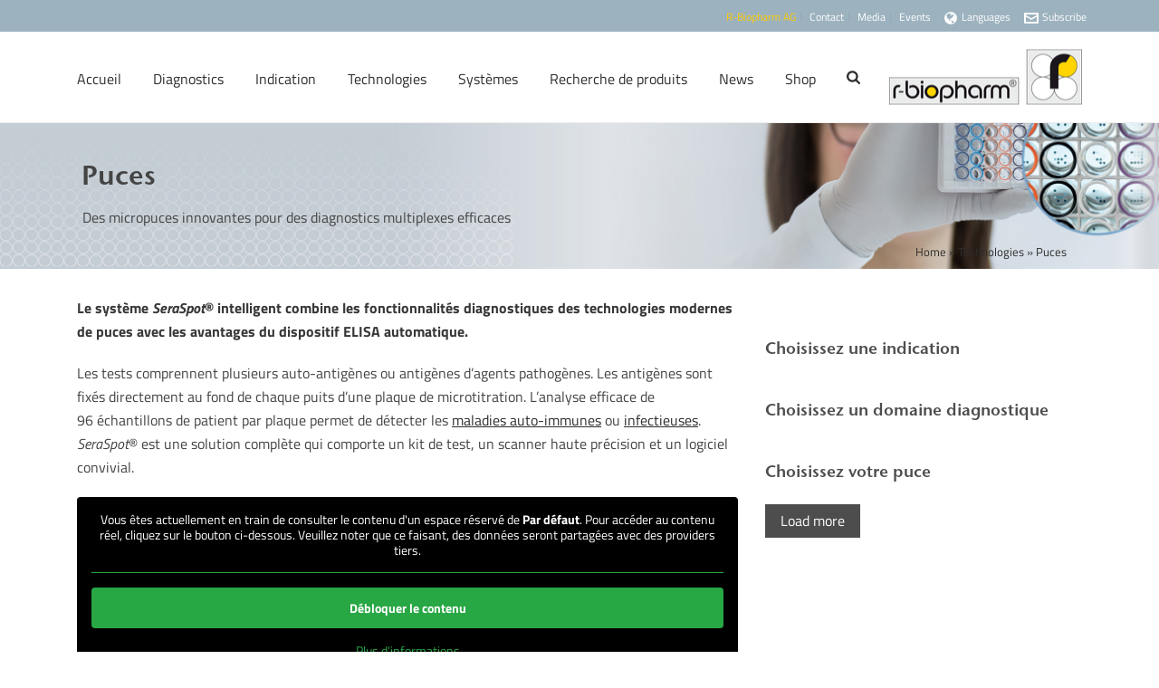

--- FILE ---
content_type: text/html; charset=UTF-8
request_url: https://clinical.r-biopharm.com/fr/technologies/puces/?_rt=OHwyfHJpZGHCrmdlbmUgc2Fycy1jb3YtMiBsaW5lYWdlIGlpIHJ1b3wxNjk1NjYwNjA1&_rt_nonce=1cd06e9c20
body_size: 46660
content:
<!DOCTYPE html>
<html lang="fr-FR" >
<head>
		<meta charset="UTF-8" /><meta name="viewport" content="width=device-width, initial-scale=1.0, minimum-scale=1.0, maximum-scale=1.0, user-scalable=0" /><meta http-equiv="X-UA-Compatible" content="IE=edge,chrome=1" /><meta name="format-detection" content="telephone=no"><script type="text/javascript">var ajaxurl = "https://clinical.r-biopharm.com/wp-admin/admin-ajax.php";</script><meta name='robots' content='index, follow, max-image-preview:large, max-snippet:-1, max-video-preview:-1' />
	<style>img:is([sizes="auto" i], [sizes^="auto," i]) { contain-intrinsic-size: 3000px 1500px }</style>
	<link rel="alternate" hreflang="fr-fr" href="https://clinical.r-biopharm.com/fr/technologies/puces/" />
<link rel="alternate" hreflang="it-it" href="https://clinical.r-biopharm.com/it/tecnologie/array/" />
<link rel="alternate" hreflang="es-es" href="https://clinical.r-biopharm.com/es/tecnologias/array/" />
<link rel="alternate" hreflang="nl-nl" href="https://clinical.r-biopharm.com/nl/technologieen/array/" />

		<style id="critical-path-css" type="text/css">
			body,html{width:100%;height:100%;margin:0;padding:0}.page-preloader{top:0;left:0;z-index:999;position:fixed;height:100%;width:100%;text-align:center}.preloader-preview-area{animation-delay:-.2s;top:50%;-ms-transform:translateY(100%);transform:translateY(100%);margin-top:10px;max-height:calc(50% - 20px);opacity:1;width:100%;text-align:center;position:absolute}.preloader-logo{max-width:90%;top:50%;-ms-transform:translateY(-100%);transform:translateY(-100%);margin:-10px auto 0 auto;max-height:calc(50% - 20px);opacity:1;position:relative}.ball-pulse>div{width:15px;height:15px;border-radius:100%;margin:2px;animation-fill-mode:both;display:inline-block;animation:ball-pulse .75s infinite cubic-bezier(.2,.68,.18,1.08)}.ball-pulse>div:nth-child(1){animation-delay:-.36s}.ball-pulse>div:nth-child(2){animation-delay:-.24s}.ball-pulse>div:nth-child(3){animation-delay:-.12s}@keyframes ball-pulse{0%{transform:scale(1);opacity:1}45%{transform:scale(.1);opacity:.7}80%{transform:scale(1);opacity:1}}.ball-clip-rotate-pulse{position:relative;-ms-transform:translateY(-15px) translateX(-10px);transform:translateY(-15px) translateX(-10px);display:inline-block}.ball-clip-rotate-pulse>div{animation-fill-mode:both;position:absolute;top:0;left:0;border-radius:100%}.ball-clip-rotate-pulse>div:first-child{height:36px;width:36px;top:7px;left:-7px;animation:ball-clip-rotate-pulse-scale 1s 0s cubic-bezier(.09,.57,.49,.9) infinite}.ball-clip-rotate-pulse>div:last-child{position:absolute;width:50px;height:50px;left:-16px;top:-2px;background:0 0;border:2px solid;animation:ball-clip-rotate-pulse-rotate 1s 0s cubic-bezier(.09,.57,.49,.9) infinite;animation-duration:1s}@keyframes ball-clip-rotate-pulse-rotate{0%{transform:rotate(0) scale(1)}50%{transform:rotate(180deg) scale(.6)}100%{transform:rotate(360deg) scale(1)}}@keyframes ball-clip-rotate-pulse-scale{30%{transform:scale(.3)}100%{transform:scale(1)}}@keyframes square-spin{25%{transform:perspective(100px) rotateX(180deg) rotateY(0)}50%{transform:perspective(100px) rotateX(180deg) rotateY(180deg)}75%{transform:perspective(100px) rotateX(0) rotateY(180deg)}100%{transform:perspective(100px) rotateX(0) rotateY(0)}}.square-spin{display:inline-block}.square-spin>div{animation-fill-mode:both;width:50px;height:50px;animation:square-spin 3s 0s cubic-bezier(.09,.57,.49,.9) infinite}.cube-transition{position:relative;-ms-transform:translate(-25px,-25px);transform:translate(-25px,-25px);display:inline-block}.cube-transition>div{animation-fill-mode:both;width:15px;height:15px;position:absolute;top:-5px;left:-5px;animation:cube-transition 1.6s 0s infinite ease-in-out}.cube-transition>div:last-child{animation-delay:-.8s}@keyframes cube-transition{25%{transform:translateX(50px) scale(.5) rotate(-90deg)}50%{transform:translate(50px,50px) rotate(-180deg)}75%{transform:translateY(50px) scale(.5) rotate(-270deg)}100%{transform:rotate(-360deg)}}.ball-scale>div{border-radius:100%;margin:2px;animation-fill-mode:both;display:inline-block;height:60px;width:60px;animation:ball-scale 1s 0s ease-in-out infinite}@keyframes ball-scale{0%{transform:scale(0)}100%{transform:scale(1);opacity:0}}.line-scale>div{animation-fill-mode:both;display:inline-block;width:5px;height:50px;border-radius:2px;margin:2px}.line-scale>div:nth-child(1){animation:line-scale 1s -.5s infinite cubic-bezier(.2,.68,.18,1.08)}.line-scale>div:nth-child(2){animation:line-scale 1s -.4s infinite cubic-bezier(.2,.68,.18,1.08)}.line-scale>div:nth-child(3){animation:line-scale 1s -.3s infinite cubic-bezier(.2,.68,.18,1.08)}.line-scale>div:nth-child(4){animation:line-scale 1s -.2s infinite cubic-bezier(.2,.68,.18,1.08)}.line-scale>div:nth-child(5){animation:line-scale 1s -.1s infinite cubic-bezier(.2,.68,.18,1.08)}@keyframes line-scale{0%{transform:scaley(1)}50%{transform:scaley(.4)}100%{transform:scaley(1)}}.ball-scale-multiple{position:relative;-ms-transform:translateY(30px);transform:translateY(30px);display:inline-block}.ball-scale-multiple>div{border-radius:100%;animation-fill-mode:both;margin:2px;position:absolute;left:-30px;top:0;opacity:0;margin:0;width:50px;height:50px;animation:ball-scale-multiple 1s 0s linear infinite}.ball-scale-multiple>div:nth-child(2){animation-delay:-.2s}.ball-scale-multiple>div:nth-child(3){animation-delay:-.2s}@keyframes ball-scale-multiple{0%{transform:scale(0);opacity:0}5%{opacity:1}100%{transform:scale(1);opacity:0}}.ball-pulse-sync{display:inline-block}.ball-pulse-sync>div{width:15px;height:15px;border-radius:100%;margin:2px;animation-fill-mode:both;display:inline-block}.ball-pulse-sync>div:nth-child(1){animation:ball-pulse-sync .6s -.21s infinite ease-in-out}.ball-pulse-sync>div:nth-child(2){animation:ball-pulse-sync .6s -.14s infinite ease-in-out}.ball-pulse-sync>div:nth-child(3){animation:ball-pulse-sync .6s -70ms infinite ease-in-out}@keyframes ball-pulse-sync{33%{transform:translateY(10px)}66%{transform:translateY(-10px)}100%{transform:translateY(0)}}.transparent-circle{display:inline-block;border-top:.5em solid rgba(255,255,255,.2);border-right:.5em solid rgba(255,255,255,.2);border-bottom:.5em solid rgba(255,255,255,.2);border-left:.5em solid #fff;transform:translateZ(0);animation:transparent-circle 1.1s infinite linear;width:50px;height:50px;border-radius:50%}.transparent-circle:after{border-radius:50%;width:10em;height:10em}@keyframes transparent-circle{0%{transform:rotate(0)}100%{transform:rotate(360deg)}}.ball-spin-fade-loader{position:relative;top:-10px;left:-10px;display:inline-block}.ball-spin-fade-loader>div{width:15px;height:15px;border-radius:100%;margin:2px;animation-fill-mode:both;position:absolute;animation:ball-spin-fade-loader 1s infinite linear}.ball-spin-fade-loader>div:nth-child(1){top:25px;left:0;animation-delay:-.84s;-webkit-animation-delay:-.84s}.ball-spin-fade-loader>div:nth-child(2){top:17.05px;left:17.05px;animation-delay:-.72s;-webkit-animation-delay:-.72s}.ball-spin-fade-loader>div:nth-child(3){top:0;left:25px;animation-delay:-.6s;-webkit-animation-delay:-.6s}.ball-spin-fade-loader>div:nth-child(4){top:-17.05px;left:17.05px;animation-delay:-.48s;-webkit-animation-delay:-.48s}.ball-spin-fade-loader>div:nth-child(5){top:-25px;left:0;animation-delay:-.36s;-webkit-animation-delay:-.36s}.ball-spin-fade-loader>div:nth-child(6){top:-17.05px;left:-17.05px;animation-delay:-.24s;-webkit-animation-delay:-.24s}.ball-spin-fade-loader>div:nth-child(7){top:0;left:-25px;animation-delay:-.12s;-webkit-animation-delay:-.12s}.ball-spin-fade-loader>div:nth-child(8){top:17.05px;left:-17.05px;animation-delay:0s;-webkit-animation-delay:0s}@keyframes ball-spin-fade-loader{50%{opacity:.3;transform:scale(.4)}100%{opacity:1;transform:scale(1)}}		</style>

		
	<!-- This site is optimized with the Yoast SEO plugin v26.7 - https://yoast.com/wordpress/plugins/seo/ -->
	<title>Puces - Des micropuces innovantes pour des diagnostics multiplexes efficaces</title>
	<meta name="description" content="Les micropuces sont des tests stables et polyvalents pour diverses applications dans le domaine du diagnostic clinique. Retrouvez toutes les puces de diagnostic clinique ici." />
	<link rel="canonical" href="https://clinical.r-biopharm.com/fr/technologies/puces/" />
	<meta property="og:locale" content="fr_FR" />
	<meta property="og:type" content="article" />
	<meta property="og:title" content="Puces - Des micropuces innovantes pour des diagnostics multiplexes efficaces" />
	<meta property="og:description" content="Les micropuces sont des tests stables et polyvalents pour diverses applications dans le domaine du diagnostic clinique. Retrouvez toutes les puces de diagnostic clinique ici." />
	<meta property="og:url" content="https://clinical.r-biopharm.com/fr/technologies/puces/" />
	<meta property="og:site_name" content="Clinical Diagnostics" />
	<meta property="article:modified_time" content="2019-07-08T14:01:54+00:00" />
	<meta name="twitter:label1" content="Est. reading time" />
	<meta name="twitter:data1" content="4 minutes" />
	<script type="application/ld+json" class="yoast-schema-graph">{"@context":"https://schema.org","@graph":[{"@type":"WebPage","@id":"https://clinical.r-biopharm.com/fr/technologies/puces/","url":"https://clinical.r-biopharm.com/fr/technologies/puces/","name":"Puces - Des micropuces innovantes pour des diagnostics multiplexes efficaces","isPartOf":{"@id":"https://clinical.r-biopharm.com/fr/#website"},"datePublished":"2016-11-24T13:52:11+00:00","dateModified":"2019-07-08T14:01:54+00:00","description":"Les micropuces sont des tests stables et polyvalents pour diverses applications dans le domaine du diagnostic clinique. Retrouvez toutes les puces de diagnostic clinique ici.","breadcrumb":{"@id":"https://clinical.r-biopharm.com/fr/technologies/puces/#breadcrumb"},"inLanguage":"fr-FR","potentialAction":[{"@type":"ReadAction","target":["https://clinical.r-biopharm.com/fr/technologies/puces/"]}]},{"@type":"BreadcrumbList","@id":"https://clinical.r-biopharm.com/fr/technologies/puces/#breadcrumb","itemListElement":[{"@type":"ListItem","position":1,"name":"Home","item":"https://clinical.r-biopharm.com/fr/"},{"@type":"ListItem","position":2,"name":"Technologies","item":"https://clinical.r-biopharm.com/fr/technologies/"},{"@type":"ListItem","position":3,"name":"Puces"}]},{"@type":"WebSite","@id":"https://clinical.r-biopharm.com/fr/#website","url":"https://clinical.r-biopharm.com/fr/","name":"Clinical Diagnostics","description":"A Division of the R-Biopharm Group","potentialAction":[{"@type":"SearchAction","target":{"@type":"EntryPoint","urlTemplate":"https://clinical.r-biopharm.com/fr/?s={search_term_string}"},"query-input":{"@type":"PropertyValueSpecification","valueRequired":true,"valueName":"search_term_string"}}],"inLanguage":"fr-FR"}]}</script>
	<!-- / Yoast SEO plugin. -->


<link rel='dns-prefetch' href='//js.hs-scripts.com' />
<link rel='dns-prefetch' href='//maps.googleapis.com' />
<link rel="alternate" type="application/rss+xml" title="Clinical Diagnostics &raquo; Feed" href="https://clinical.r-biopharm.com/fr/feed/" />

<link rel="shortcut icon" href="https://food.r-biopharm.com/wp-content/uploads/2018/02/favicon.ico"  />
<script type="text/javascript">window.abb = {};php = {};window.PHP = {};PHP.ajax = "https://clinical.r-biopharm.com/wp-admin/admin-ajax.php";PHP.wp_p_id = "89355";var mk_header_parallax, mk_banner_parallax, mk_page_parallax, mk_footer_parallax, mk_body_parallax;var mk_images_dir = "https://clinical.r-biopharm.com/wp-content/themes/jupiter/assets/images",mk_theme_js_path = "https://clinical.r-biopharm.com/wp-content/themes/jupiter/assets/js",mk_theme_dir = "https://clinical.r-biopharm.com/wp-content/themes/jupiter",mk_captcha_placeholder = "Enter Captcha",mk_captcha_invalid_txt = "Invalid. Try again.",mk_captcha_correct_txt = "Captcha correct.",mk_responsive_nav_width = 1140,mk_vertical_header_back = "Back",mk_vertical_header_anim = "1",mk_check_rtl = true,mk_grid_width = 1140,mk_ajax_search_option = "fullscreen_search",mk_preloader_bg_color = "#ffffff",mk_accent_color = "#fdca00",mk_go_to_top =  "true",mk_smooth_scroll =  "true",mk_show_background_video =  "true",mk_preloader_bar_color = "#fdca00",mk_preloader_logo = "";var mk_header_parallax = false,mk_banner_parallax = false,mk_footer_parallax = false,mk_body_parallax = false,mk_no_more_posts = "No More Posts",mk_typekit_id   = "",mk_google_fonts = [],mk_global_lazyload = true;</script><link rel='stylesheet' id='wp-block-library-css' href='https://clinical.r-biopharm.com/wp-includes/css/dist/block-library/style.min.css?ver=6.8.3' type='text/css' media='all' />
<style id='wp-block-library-theme-inline-css' type='text/css'>
.wp-block-audio :where(figcaption){color:#555;font-size:13px;text-align:center}.is-dark-theme .wp-block-audio :where(figcaption){color:#ffffffa6}.wp-block-audio{margin:0 0 1em}.wp-block-code{border:1px solid #ccc;border-radius:4px;font-family:Menlo,Consolas,monaco,monospace;padding:.8em 1em}.wp-block-embed :where(figcaption){color:#555;font-size:13px;text-align:center}.is-dark-theme .wp-block-embed :where(figcaption){color:#ffffffa6}.wp-block-embed{margin:0 0 1em}.blocks-gallery-caption{color:#555;font-size:13px;text-align:center}.is-dark-theme .blocks-gallery-caption{color:#ffffffa6}:root :where(.wp-block-image figcaption){color:#555;font-size:13px;text-align:center}.is-dark-theme :root :where(.wp-block-image figcaption){color:#ffffffa6}.wp-block-image{margin:0 0 1em}.wp-block-pullquote{border-bottom:4px solid;border-top:4px solid;color:currentColor;margin-bottom:1.75em}.wp-block-pullquote cite,.wp-block-pullquote footer,.wp-block-pullquote__citation{color:currentColor;font-size:.8125em;font-style:normal;text-transform:uppercase}.wp-block-quote{border-left:.25em solid;margin:0 0 1.75em;padding-left:1em}.wp-block-quote cite,.wp-block-quote footer{color:currentColor;font-size:.8125em;font-style:normal;position:relative}.wp-block-quote:where(.has-text-align-right){border-left:none;border-right:.25em solid;padding-left:0;padding-right:1em}.wp-block-quote:where(.has-text-align-center){border:none;padding-left:0}.wp-block-quote.is-large,.wp-block-quote.is-style-large,.wp-block-quote:where(.is-style-plain){border:none}.wp-block-search .wp-block-search__label{font-weight:700}.wp-block-search__button{border:1px solid #ccc;padding:.375em .625em}:where(.wp-block-group.has-background){padding:1.25em 2.375em}.wp-block-separator.has-css-opacity{opacity:.4}.wp-block-separator{border:none;border-bottom:2px solid;margin-left:auto;margin-right:auto}.wp-block-separator.has-alpha-channel-opacity{opacity:1}.wp-block-separator:not(.is-style-wide):not(.is-style-dots){width:100px}.wp-block-separator.has-background:not(.is-style-dots){border-bottom:none;height:1px}.wp-block-separator.has-background:not(.is-style-wide):not(.is-style-dots){height:2px}.wp-block-table{margin:0 0 1em}.wp-block-table td,.wp-block-table th{word-break:normal}.wp-block-table :where(figcaption){color:#555;font-size:13px;text-align:center}.is-dark-theme .wp-block-table :where(figcaption){color:#ffffffa6}.wp-block-video :where(figcaption){color:#555;font-size:13px;text-align:center}.is-dark-theme .wp-block-video :where(figcaption){color:#ffffffa6}.wp-block-video{margin:0 0 1em}:root :where(.wp-block-template-part.has-background){margin-bottom:0;margin-top:0;padding:1.25em 2.375em}
</style>
<style id='classic-theme-styles-inline-css' type='text/css'>
/*! This file is auto-generated */
.wp-block-button__link{color:#fff;background-color:#32373c;border-radius:9999px;box-shadow:none;text-decoration:none;padding:calc(.667em + 2px) calc(1.333em + 2px);font-size:1.125em}.wp-block-file__button{background:#32373c;color:#fff;text-decoration:none}
</style>
<style id='global-styles-inline-css' type='text/css'>
:root{--wp--preset--aspect-ratio--square: 1;--wp--preset--aspect-ratio--4-3: 4/3;--wp--preset--aspect-ratio--3-4: 3/4;--wp--preset--aspect-ratio--3-2: 3/2;--wp--preset--aspect-ratio--2-3: 2/3;--wp--preset--aspect-ratio--16-9: 16/9;--wp--preset--aspect-ratio--9-16: 9/16;--wp--preset--color--black: #000000;--wp--preset--color--cyan-bluish-gray: #abb8c3;--wp--preset--color--white: #ffffff;--wp--preset--color--pale-pink: #f78da7;--wp--preset--color--vivid-red: #cf2e2e;--wp--preset--color--luminous-vivid-orange: #ff6900;--wp--preset--color--luminous-vivid-amber: #fcb900;--wp--preset--color--light-green-cyan: #7bdcb5;--wp--preset--color--vivid-green-cyan: #00d084;--wp--preset--color--pale-cyan-blue: #8ed1fc;--wp--preset--color--vivid-cyan-blue: #0693e3;--wp--preset--color--vivid-purple: #9b51e0;--wp--preset--gradient--vivid-cyan-blue-to-vivid-purple: linear-gradient(135deg,rgba(6,147,227,1) 0%,rgb(155,81,224) 100%);--wp--preset--gradient--light-green-cyan-to-vivid-green-cyan: linear-gradient(135deg,rgb(122,220,180) 0%,rgb(0,208,130) 100%);--wp--preset--gradient--luminous-vivid-amber-to-luminous-vivid-orange: linear-gradient(135deg,rgba(252,185,0,1) 0%,rgba(255,105,0,1) 100%);--wp--preset--gradient--luminous-vivid-orange-to-vivid-red: linear-gradient(135deg,rgba(255,105,0,1) 0%,rgb(207,46,46) 100%);--wp--preset--gradient--very-light-gray-to-cyan-bluish-gray: linear-gradient(135deg,rgb(238,238,238) 0%,rgb(169,184,195) 100%);--wp--preset--gradient--cool-to-warm-spectrum: linear-gradient(135deg,rgb(74,234,220) 0%,rgb(151,120,209) 20%,rgb(207,42,186) 40%,rgb(238,44,130) 60%,rgb(251,105,98) 80%,rgb(254,248,76) 100%);--wp--preset--gradient--blush-light-purple: linear-gradient(135deg,rgb(255,206,236) 0%,rgb(152,150,240) 100%);--wp--preset--gradient--blush-bordeaux: linear-gradient(135deg,rgb(254,205,165) 0%,rgb(254,45,45) 50%,rgb(107,0,62) 100%);--wp--preset--gradient--luminous-dusk: linear-gradient(135deg,rgb(255,203,112) 0%,rgb(199,81,192) 50%,rgb(65,88,208) 100%);--wp--preset--gradient--pale-ocean: linear-gradient(135deg,rgb(255,245,203) 0%,rgb(182,227,212) 50%,rgb(51,167,181) 100%);--wp--preset--gradient--electric-grass: linear-gradient(135deg,rgb(202,248,128) 0%,rgb(113,206,126) 100%);--wp--preset--gradient--midnight: linear-gradient(135deg,rgb(2,3,129) 0%,rgb(40,116,252) 100%);--wp--preset--font-size--small: 13px;--wp--preset--font-size--medium: 20px;--wp--preset--font-size--large: 36px;--wp--preset--font-size--x-large: 42px;--wp--preset--spacing--20: 0.44rem;--wp--preset--spacing--30: 0.67rem;--wp--preset--spacing--40: 1rem;--wp--preset--spacing--50: 1.5rem;--wp--preset--spacing--60: 2.25rem;--wp--preset--spacing--70: 3.38rem;--wp--preset--spacing--80: 5.06rem;--wp--preset--shadow--natural: 6px 6px 9px rgba(0, 0, 0, 0.2);--wp--preset--shadow--deep: 12px 12px 50px rgba(0, 0, 0, 0.4);--wp--preset--shadow--sharp: 6px 6px 0px rgba(0, 0, 0, 0.2);--wp--preset--shadow--outlined: 6px 6px 0px -3px rgba(255, 255, 255, 1), 6px 6px rgba(0, 0, 0, 1);--wp--preset--shadow--crisp: 6px 6px 0px rgba(0, 0, 0, 1);}:where(.is-layout-flex){gap: 0.5em;}:where(.is-layout-grid){gap: 0.5em;}body .is-layout-flex{display: flex;}.is-layout-flex{flex-wrap: wrap;align-items: center;}.is-layout-flex > :is(*, div){margin: 0;}body .is-layout-grid{display: grid;}.is-layout-grid > :is(*, div){margin: 0;}:where(.wp-block-columns.is-layout-flex){gap: 2em;}:where(.wp-block-columns.is-layout-grid){gap: 2em;}:where(.wp-block-post-template.is-layout-flex){gap: 1.25em;}:where(.wp-block-post-template.is-layout-grid){gap: 1.25em;}.has-black-color{color: var(--wp--preset--color--black) !important;}.has-cyan-bluish-gray-color{color: var(--wp--preset--color--cyan-bluish-gray) !important;}.has-white-color{color: var(--wp--preset--color--white) !important;}.has-pale-pink-color{color: var(--wp--preset--color--pale-pink) !important;}.has-vivid-red-color{color: var(--wp--preset--color--vivid-red) !important;}.has-luminous-vivid-orange-color{color: var(--wp--preset--color--luminous-vivid-orange) !important;}.has-luminous-vivid-amber-color{color: var(--wp--preset--color--luminous-vivid-amber) !important;}.has-light-green-cyan-color{color: var(--wp--preset--color--light-green-cyan) !important;}.has-vivid-green-cyan-color{color: var(--wp--preset--color--vivid-green-cyan) !important;}.has-pale-cyan-blue-color{color: var(--wp--preset--color--pale-cyan-blue) !important;}.has-vivid-cyan-blue-color{color: var(--wp--preset--color--vivid-cyan-blue) !important;}.has-vivid-purple-color{color: var(--wp--preset--color--vivid-purple) !important;}.has-black-background-color{background-color: var(--wp--preset--color--black) !important;}.has-cyan-bluish-gray-background-color{background-color: var(--wp--preset--color--cyan-bluish-gray) !important;}.has-white-background-color{background-color: var(--wp--preset--color--white) !important;}.has-pale-pink-background-color{background-color: var(--wp--preset--color--pale-pink) !important;}.has-vivid-red-background-color{background-color: var(--wp--preset--color--vivid-red) !important;}.has-luminous-vivid-orange-background-color{background-color: var(--wp--preset--color--luminous-vivid-orange) !important;}.has-luminous-vivid-amber-background-color{background-color: var(--wp--preset--color--luminous-vivid-amber) !important;}.has-light-green-cyan-background-color{background-color: var(--wp--preset--color--light-green-cyan) !important;}.has-vivid-green-cyan-background-color{background-color: var(--wp--preset--color--vivid-green-cyan) !important;}.has-pale-cyan-blue-background-color{background-color: var(--wp--preset--color--pale-cyan-blue) !important;}.has-vivid-cyan-blue-background-color{background-color: var(--wp--preset--color--vivid-cyan-blue) !important;}.has-vivid-purple-background-color{background-color: var(--wp--preset--color--vivid-purple) !important;}.has-black-border-color{border-color: var(--wp--preset--color--black) !important;}.has-cyan-bluish-gray-border-color{border-color: var(--wp--preset--color--cyan-bluish-gray) !important;}.has-white-border-color{border-color: var(--wp--preset--color--white) !important;}.has-pale-pink-border-color{border-color: var(--wp--preset--color--pale-pink) !important;}.has-vivid-red-border-color{border-color: var(--wp--preset--color--vivid-red) !important;}.has-luminous-vivid-orange-border-color{border-color: var(--wp--preset--color--luminous-vivid-orange) !important;}.has-luminous-vivid-amber-border-color{border-color: var(--wp--preset--color--luminous-vivid-amber) !important;}.has-light-green-cyan-border-color{border-color: var(--wp--preset--color--light-green-cyan) !important;}.has-vivid-green-cyan-border-color{border-color: var(--wp--preset--color--vivid-green-cyan) !important;}.has-pale-cyan-blue-border-color{border-color: var(--wp--preset--color--pale-cyan-blue) !important;}.has-vivid-cyan-blue-border-color{border-color: var(--wp--preset--color--vivid-cyan-blue) !important;}.has-vivid-purple-border-color{border-color: var(--wp--preset--color--vivid-purple) !important;}.has-vivid-cyan-blue-to-vivid-purple-gradient-background{background: var(--wp--preset--gradient--vivid-cyan-blue-to-vivid-purple) !important;}.has-light-green-cyan-to-vivid-green-cyan-gradient-background{background: var(--wp--preset--gradient--light-green-cyan-to-vivid-green-cyan) !important;}.has-luminous-vivid-amber-to-luminous-vivid-orange-gradient-background{background: var(--wp--preset--gradient--luminous-vivid-amber-to-luminous-vivid-orange) !important;}.has-luminous-vivid-orange-to-vivid-red-gradient-background{background: var(--wp--preset--gradient--luminous-vivid-orange-to-vivid-red) !important;}.has-very-light-gray-to-cyan-bluish-gray-gradient-background{background: var(--wp--preset--gradient--very-light-gray-to-cyan-bluish-gray) !important;}.has-cool-to-warm-spectrum-gradient-background{background: var(--wp--preset--gradient--cool-to-warm-spectrum) !important;}.has-blush-light-purple-gradient-background{background: var(--wp--preset--gradient--blush-light-purple) !important;}.has-blush-bordeaux-gradient-background{background: var(--wp--preset--gradient--blush-bordeaux) !important;}.has-luminous-dusk-gradient-background{background: var(--wp--preset--gradient--luminous-dusk) !important;}.has-pale-ocean-gradient-background{background: var(--wp--preset--gradient--pale-ocean) !important;}.has-electric-grass-gradient-background{background: var(--wp--preset--gradient--electric-grass) !important;}.has-midnight-gradient-background{background: var(--wp--preset--gradient--midnight) !important;}.has-small-font-size{font-size: var(--wp--preset--font-size--small) !important;}.has-medium-font-size{font-size: var(--wp--preset--font-size--medium) !important;}.has-large-font-size{font-size: var(--wp--preset--font-size--large) !important;}.has-x-large-font-size{font-size: var(--wp--preset--font-size--x-large) !important;}
:where(.wp-block-post-template.is-layout-flex){gap: 1.25em;}:where(.wp-block-post-template.is-layout-grid){gap: 1.25em;}
:where(.wp-block-columns.is-layout-flex){gap: 2em;}:where(.wp-block-columns.is-layout-grid){gap: 2em;}
:root :where(.wp-block-pullquote){font-size: 1.5em;line-height: 1.6;}
</style>
<link rel='stylesheet' id='contact-form-7-css' href='https://clinical.r-biopharm.com/wp-content/plugins/contact-form-7/includes/css/styles.css?ver=6.1.4' type='text/css' media='all' />
<link rel='stylesheet' id='wp-easy-events-css' href='https://clinical.r-biopharm.com/wp-content/plugins/wp-easy-events/public/css/wp-easy-events-public.css?ver=1.0.0' type='text/css' media='all' />
<link rel='stylesheet' id='wpml-legacy-dropdown-0-css' href='https://clinical.r-biopharm.com/wp-content/plugins/sitepress-multilingual-cms/templates/language-switchers/legacy-dropdown/style.min.css?ver=1' type='text/css' media='all' />
<style id='wpml-legacy-dropdown-0-inline-css' type='text/css'>
.wpml-ls-statics-shortcode_actions{background-color:#eeeeee;}.wpml-ls-statics-shortcode_actions, .wpml-ls-statics-shortcode_actions .wpml-ls-sub-menu, .wpml-ls-statics-shortcode_actions a {border-color:#cdcdcd;}.wpml-ls-statics-shortcode_actions a, .wpml-ls-statics-shortcode_actions .wpml-ls-sub-menu a, .wpml-ls-statics-shortcode_actions .wpml-ls-sub-menu a:link, .wpml-ls-statics-shortcode_actions li:not(.wpml-ls-current-language) .wpml-ls-link, .wpml-ls-statics-shortcode_actions li:not(.wpml-ls-current-language) .wpml-ls-link:link {color:#444444;background-color:#ffffff;}.wpml-ls-statics-shortcode_actions .wpml-ls-sub-menu a:hover,.wpml-ls-statics-shortcode_actions .wpml-ls-sub-menu a:focus, .wpml-ls-statics-shortcode_actions .wpml-ls-sub-menu a:link:hover, .wpml-ls-statics-shortcode_actions .wpml-ls-sub-menu a:link:focus {color:#000000;background-color:#eeeeee;}.wpml-ls-statics-shortcode_actions .wpml-ls-current-language > a {color:#444444;background-color:#ffffff;}.wpml-ls-statics-shortcode_actions .wpml-ls-current-language:hover>a, .wpml-ls-statics-shortcode_actions .wpml-ls-current-language>a:focus {color:#000000;background-color:#eeeeee;}
</style>
<link rel='stylesheet' id='theme-styles-css' href='https://clinical.r-biopharm.com/wp-content/themes/jupiter/assets/stylesheet/min/full-styles.6.12.3.css?ver=1768225679' type='text/css' media='all' />
<style id='theme-styles-inline-css' type='text/css'>

			#wpadminbar {
				-webkit-backface-visibility: hidden;
				backface-visibility: hidden;
				-webkit-perspective: 1000;
				-ms-perspective: 1000;
				perspective: 1000;
				-webkit-transform: translateZ(0px);
				-ms-transform: translateZ(0px);
				transform: translateZ(0px);
			}
			@media screen and (max-width: 600px) {
				#wpadminbar {
					position: fixed !important;
				}
			}
		
body { transform:unset;background-color:#fff; } .hb-custom-header #mk-page-introduce, .mk-header { transform:unset;background-color:#f7f7f7;background-image:url(https://clinical.r-biopharm.com/wp-content/uploads/bannergrafik_seraspot-cover.jpg); } .hb-custom-header > div, .mk-header-bg { transform:unset;background-color:#fff; } .mk-classic-nav-bg { transform:unset;background-color:#fff; } .master-holder-bg { transform:unset;background-color:#ffffff; } #mk-footer { transform:unset;background-color:#9cb2bf; } #mk-boxed-layout { -webkit-box-shadow:0 0 0px rgba(0, 0, 0, 0); -moz-box-shadow:0 0 0px rgba(0, 0, 0, 0); box-shadow:0 0 0px rgba(0, 0, 0, 0); } .mk-news-tab .mk-tabs-tabs .is-active a, .mk-fancy-title.pattern-style span, .mk-fancy-title.pattern-style.color-gradient span:after, .page-bg-color { background-color:#ffffff; } .page-title { font-size:30px; color:; text-transform:none; font-weight:400; letter-spacing:0px; } .page-subtitle { font-size:16px; line-height:100%; color:; font-size:16px; text-transform:none; } .header-style-1 .mk-header-padding-wrapper, .header-style-2 .mk-header-padding-wrapper, .header-style-3 .mk-header-padding-wrapper { padding-top:136px; } .mk-process-steps[max-width~="950px"] ul::before { display:none !important; } .mk-process-steps[max-width~="950px"] li { margin-bottom:30px !important; width:100% !important; text-align:center; } .mk-event-countdown-ul[max-width~="750px"] li { width:90%; display:block; margin:0 auto 15px; } @font-face { font-family:'star'; src:url('https://clinical.r-biopharm.com/wp-content/themes/jupiter/assets/stylesheet/fonts/star/font.eot'); src:url('https://clinical.r-biopharm.com/wp-content/themes/jupiter/assets/stylesheet/fonts/star/font.eot?#iefix') format('embedded-opentype'), url('https://clinical.r-biopharm.com/wp-content/themes/jupiter/assets/stylesheet/fonts/star/font.woff') format('woff'), url('https://clinical.r-biopharm.com/wp-content/themes/jupiter/assets/stylesheet/fonts/star/font.ttf') format('truetype'), url('https://clinical.r-biopharm.com/wp-content/themes/jupiter/assets/stylesheet/fonts/star/font.svg#star') format('svg'); font-weight:normal; font-style:normal; } @font-face { font-family:'WooCommerce'; src:url('https://clinical.r-biopharm.com/wp-content/themes/jupiter/assets/stylesheet/fonts/woocommerce/font.eot'); src:url('https://clinical.r-biopharm.com/wp-content/themes/jupiter/assets/stylesheet/fonts/woocommerce/font.eot?#iefix') format('embedded-opentype'), url('https://clinical.r-biopharm.com/wp-content/themes/jupiter/assets/stylesheet/fonts/woocommerce/font.woff') format('woff'), url('https://clinical.r-biopharm.com/wp-content/themes/jupiter/assets/stylesheet/fonts/woocommerce/font.ttf') format('truetype'), url('https://clinical.r-biopharm.com/wp-content/themes/jupiter/assets/stylesheet/fonts/woocommerce/font.svg#WooCommerce') format('svg'); font-weight:normal; font-style:normal; }.mk-fullscreen-search-overlay { background-color:rgba(146, 164, 171, 0.90); } .mk-fullscreen-search-overlay .mk-fullscreen-search-wrapper p { text-transform:none; font-size:24px; } .mk-fullscreen-search-overlay .mk-fullscreen-search-wrapper #mk-fullscreen-searchform #mk-fullscreen-search-input { width:600px; box-shadow:0 3px 0 0 rgba(255, 255, 255, 0); border:0; text-align:center; font-size:26px; padding:20px; color:#ffffff; transition:all 0.3s ease-in; } @media (min-width:850px) { .page-id-385 ul.product_facets li { width:48%; display:inline-block; } .page-id-385 ul.product_facets li:nth-child(even) { float:right; } } body.single-products .mk-header { background-image:url('https://clinical.r-biopharm.com/wp-content/uploads/technologies-bannergrafik.jpg'); }
</style>
<link rel='stylesheet' id='mkhb-render-css' href='https://clinical.r-biopharm.com/wp-content/themes/jupiter/header-builder/includes/assets/css/mkhb-render.css?ver=6.12.3' type='text/css' media='all' />
<link rel='stylesheet' id='mkhb-row-css' href='https://clinical.r-biopharm.com/wp-content/themes/jupiter/header-builder/includes/assets/css/mkhb-row.css?ver=6.12.3' type='text/css' media='all' />
<link rel='stylesheet' id='mkhb-column-css' href='https://clinical.r-biopharm.com/wp-content/themes/jupiter/header-builder/includes/assets/css/mkhb-column.css?ver=6.12.3' type='text/css' media='all' />
<link rel='stylesheet' id='tablepress-default-css' href='https://clinical.r-biopharm.com/wp-content/tablepress-combined.min.css?ver=60' type='text/css' media='all' />
<link rel='stylesheet' id='borlabs-cookie-custom-css' href='https://clinical.r-biopharm.com/wp-content/cache/borlabs-cookie/1/borlabs-cookie-1-fr.css?ver=3.3.23-30' type='text/css' media='all' />
<link rel='stylesheet' id='js_composer_front-css' href='https://clinical.r-biopharm.com/wp-content/plugins/js_composer_theme/assets/css/js_composer.min.css?ver=8.7.2.1' type='text/css' media='all' />
<link rel='stylesheet' id='theme-options-css' href='https://clinical.r-biopharm.com/wp-content/uploads/mk_assets/theme-options-production-1768225690.css?ver=1768225689' type='text/css' media='all' />
<link rel='stylesheet' id='jupiter-donut-shortcodes-css' href='https://clinical.r-biopharm.com/wp-content/plugins/jupiter-donut/assets/css/shortcodes-styles.min.css?ver=1.6.4' type='text/css' media='all' />
<link rel='stylesheet' id='mk-style-css' href='https://clinical.r-biopharm.com/wp-content/themes/clinical/style.css?ver=6.8.3' type='text/css' media='all' />
<script type="text/javascript" data-noptimize='' data-no-minify='' src="https://clinical.r-biopharm.com/wp-content/themes/jupiter/assets/js/plugins/wp-enqueue/webfontloader.js?ver=6.8.3" id="mk-webfontloader-js"></script>
<script type="text/javascript" id="mk-webfontloader-js-after">
/* <![CDATA[ */
WebFontConfig = {
	timeout: 2000
}

if ( mk_typekit_id.length > 0 ) {
	WebFontConfig.typekit = {
		id: mk_typekit_id
	}
}

if ( mk_google_fonts.length > 0 ) {
	WebFontConfig.google = {
		families:  mk_google_fonts
	}
}

if ( (mk_google_fonts.length > 0 || mk_typekit_id.length > 0) && navigator.userAgent.indexOf("Speed Insights") == -1) {
	WebFont.load( WebFontConfig );
}
		
/* ]]> */
</script>
<script type="text/javascript" src="https://clinical.r-biopharm.com/wp-includes/js/jquery/jquery.min.js?ver=3.7.1" id="jquery-core-js"></script>
<script type="text/javascript" src="https://clinical.r-biopharm.com/wp-includes/js/jquery/jquery-migrate.min.js?ver=3.4.1" id="jquery-migrate-js"></script>
<script type="text/javascript" src="https://clinical.r-biopharm.com/wp-content/plugins/wp-easy-events/public/js/wp-easy-events-public.js?ver=1.0.0" id="wp-easy-events-js"></script>
<script type="text/javascript" src="https://clinical.r-biopharm.com/wp-content/plugins/wp-easy-events/public/js/jquery.validate.min.js?ver=1.0.0" id="jquery-validate-js"></script>
<script type="text/javascript" src="https://maps.googleapis.com/maps/api/js?key=AIzaSyBNZJ-aDgAtJ49WNA_BO3ERUqZ-JzwcOwM&amp;ver=6.8.3" id="acf-gmaps-js"></script>
<script type="text/javascript" src="https://clinical.r-biopharm.com/wp-content/plugins/sitepress-multilingual-cms/templates/language-switchers/legacy-dropdown/script.min.js?ver=1" id="wpml-legacy-dropdown-0-js"></script>
<script data-no-optimize="1" data-no-minify="1" data-cfasync="false" type="text/javascript" src="https://clinical.r-biopharm.com/wp-content/cache/borlabs-cookie/1/borlabs-cookie-config-fr.json.js?ver=3.3.23-31" id="borlabs-cookie-config-js"></script>
<script data-no-optimize="1" data-no-minify="1" data-cfasync="false" type="text/javascript" src="https://clinical.r-biopharm.com/wp-content/plugins/borlabs-cookie/assets/javascript/borlabs-cookie-prioritize.min.js?ver=3.3.23" id="borlabs-cookie-prioritize-js"></script>
<script></script><link rel="https://api.w.org/" href="https://clinical.r-biopharm.com/fr/wp-json/" /><link rel="alternate" title="JSON" type="application/json" href="https://clinical.r-biopharm.com/fr/wp-json/wp/v2/pages/89355" /><link rel="EditURI" type="application/rsd+xml" title="RSD" href="https://clinical.r-biopharm.com/xmlrpc.php?rsd" />
<meta name="generator" content="WordPress 6.8.3" />
<link rel='shortlink' href='https://clinical.r-biopharm.com/fr/?p=89355' />
<link rel="alternate" title="oEmbed (JSON)" type="application/json+oembed" href="https://clinical.r-biopharm.com/fr/wp-json/oembed/1.0/embed?url=https%3A%2F%2Fclinical.r-biopharm.com%2Ffr%2Ftechnologies%2Fpuces%2F" />
<link rel="alternate" title="oEmbed (XML)" type="text/xml+oembed" href="https://clinical.r-biopharm.com/fr/wp-json/oembed/1.0/embed?url=https%3A%2F%2Fclinical.r-biopharm.com%2Ffr%2Ftechnologies%2Fpuces%2F&#038;format=xml" />
<!-- start Simple Custom CSS and JS -->
<style type="text/css">
.slick-footer, .slick-header, .slick-slider {
    background: #f7f7f7;
}

.kt-blocks-post-grid-item .entry-title a {
	font-family: Titillium Web;
	font-size: 16px;
}

/**
.mk-grid .theme-content {
  max-width: 1140;
}

.mk-grid.full-layout {
  width: 100%;
  max-width: initial;
}
**/

.kt-row-layout-inner {
  max-width: 1140px;
}

.mk-grid.full-layout .alignfull {
  width: 100%;
  max-width: initial;
}</style>
<!-- end Simple Custom CSS and JS -->
<!-- start Simple Custom CSS and JS -->
<style type="text/css">
.single-post #menu-item-36 a.menu-item-link:after, .single-post #menu-item-73670 a.menu-item-link:after, .single-post #menu-item-91820 a.menu-item-link:after, .single-post #menu-item-93257 a.menu-item-link:after, .single-post #menu-item-95643 a.menu-item-link:after, .single-post #menu-item-93234 a.menu-item-link:after {
-webkit-transform: scale(1,1);
-ms-transform: scale(1,1);
transform: scale(1,1);
filter: alpha(opacity=@opacity * 100);
-moz-opacity: 100;
-khtml-opacity: 100;
opacity: 100;
opacity: 1;
background-color: #fdca00;
color: #ffffff;
}</style>
<!-- end Simple Custom CSS and JS -->
<!-- start Simple Custom CSS and JS -->
<style type="text/css">
ul.product_facets li::before, #rbio-decision-tree-choices li:before {
  content: ""!important;
  width: 0!important;
  margin-left: 0!important;
  display: block!important;
}

.theme-content .mk-text-block ul, .product-text ul {
  margin-left: 0;
  list-style: none; /* Remove default bullets */
}

.theme-content .mk-text-block ul li::before, .product-text ul li::before  {
  content: "\25CF";  /* Add content: \2022 is the CSS Code/unicode for a bullet */
  color: #fdca00; /* Change the color */
  font-weight: bold; /* If you want it to be bold */
  display: inline-block; /* Needed to add space between the bullet and the text */ 
  width: 1em; /* Also needed for space (tweak if needed) */
  margin-left: -1em; /* Also needed for space (tweak if needed) */
}

.mk-list-styles ul li::before, .mk-list-styles ul li::before {
  content: "";  /* Add content: \2022 is the CSS Code/unicode for a bullet */
}</style>
<!-- end Simple Custom CSS and JS -->
<!-- start Simple Custom CSS and JS -->
<style type="text/css">
.single-post .mk-header {
    background-color: #f7f7f7;
    background-image: url(https://clinical.r-biopharm.com/wp-content/uploads/bannergrafik_news_.jpg);
}</style>
<!-- end Simple Custom CSS and JS -->
<!-- start Simple Custom CSS and JS -->
<style type="text/css">
.mk-header-toolbar-holder {
padding-left: 10px!important;
padding-right: 0!important;
  float:right;
}

.mk-header-toolbar-holder:lang(en):after  {
    content: "Clinical Diagnostics";
    position: absolute;
    background: #fdca00;
    color: #fff;
    padding: 5px 8px;
    font-family: 'Stone Sans ITC W01 Medium';
    font-size: 14px;
    left: 14px;
    top: -5px;
    height: 40px;
}

.mk-header-toolbar-holder:lang(de):after {
    content: "Klinische Diagnostik";
    position: absolute;
    background: #fdca00;
    color: #fff;
    padding: 5px 8px;
    font-family: 'Stone Sans ITC W01 Medium';
    font-size: 14px;
    left: 14px;
    top: -5px;
    height: 40px;
}

@media handheld, only screen and (max-width: 780px) {
  .mk-header-toolbar-holder:lang(en):after {
    content: "Clinical Diagnostics";
    position: absolute;
    background: #fdca00;
    color: #fff;
    padding: 3px 5px;
    font-family: 'Stone Sans ITC W01 Medium';
    font-size: 10px;
    left: 14px;
    top: -22px;
    height: 30px;
}
  
  .mk-header-toolbar-holder:lang(de):after {
    content: "Klinische Diagnostik";
    position: absolute;
    background: #fdca00;
    color: #fff;
    padding: 3px 5px;
    font-family: 'Stone Sans ITC W01 Medium';
    font-size: 10px;
    left: 14px;
    top: -22px;
    height: 30px;
}
}</style>
<!-- end Simple Custom CSS and JS -->
<!-- start Simple Custom CSS and JS -->
<style type="text/css">
@import url("https://fast.fonts.net/t/1.css?apiType=css&projectid=12c31ddd-2ada-46a3-a7d5-a9105f827978");
    @font-face{
        font-family:"Stone Sans ITC W01 Medium";
        src:url("/Fonts/3b4991dd-1753-42dd-8b69-45d0780253f3.eot?#iefix");
        src:url("/Fonts/3b4991dd-1753-42dd-8b69-45d0780253f3.eot?#iefix") format("eot"),url("/Fonts/34f949f6-7f8e-4d9d-a42f-be3100591cba.woff2") format("woff2"),url("/Fonts/b935f06a-431b-421b-b06b-7d76f1de8fb0.woff") format("woff"),url("/Fonts/859f0c0e-c500-4ab3-a40c-7f4ca15258fe.ttf") format("truetype");
    }
    @font-face{
        font-family:"Stone Sans ITC W01 Medium It";
        src:url("/Fonts/8be554f5-53ee-4934-8e63-617a14d3eb70.eot?#iefix");
        src:url("/Fonts/8be554f5-53ee-4934-8e63-617a14d3eb70.eot?#iefix") format("eot"),url("/Fonts/38909deb-1fca-4ac9-89eb-b00d138344f7.woff2") format("woff2"),url("/Fonts/7a283adc-ec62-4d6d-aaae-d7dda0fcd4c8.woff") format("woff"),url("/Fonts/025a306e-9886-4d0e-ba58-a0bee76fe69e.ttf") format("truetype");
    }
    @font-face{
        font-family:"Stone Sans ITC W01 Semi Bold";
        src:url("/Fonts/73fcc80f-eb75-499d-9507-187f982b49e9.eot?#iefix");
        src:url("/Fonts/73fcc80f-eb75-499d-9507-187f982b49e9.eot?#iefix") format("eot"),url("/Fonts/8cbb8509-1c08-468c-ae9f-e9fcecfcd690.woff2") format("woff2"),url("/Fonts/3e0c8226-cb39-4873-b3b9-07c974fa08b5.woff") format("woff"),url("/Fonts/7b510c97-3711-4bd7-b2d7-2a745cfff1ae.ttf") format("truetype");
    }
    @font-face{
        font-family:"Stone Sans ITC W01 Semi Bold I";
        src:url("/Fonts/aa81ba04-5c24-4887-b3b8-69e2096db7f2.eot?#iefix");
        src:url("/Fonts/aa81ba04-5c24-4887-b3b8-69e2096db7f2.eot?#iefix") format("eot"),url("/Fonts/67ddaba4-d899-4ddc-ae50-080b9e7a0cf5.woff2") format("woff2"),url("/Fonts/56bb6bc7-6cca-4275-a959-82bd4f135aef.woff") format("woff"),url("/Fonts/4a3da05a-88af-4de1-8620-afd398fd32f0.ttf") format("truetype");
    }
    @font-face{
        font-family:"Stone Sans ITC W01 Bold";
        src:url("/Fonts/1b503790-75a4-40fb-b60a-808691d4cfdb.eot?#iefix");
        src:url("/Fonts/1b503790-75a4-40fb-b60a-808691d4cfdb.eot?#iefix") format("eot"),url("/Fonts/3ac03ace-1e84-45f0-9b09-def4d1f4b560.woff2") format("woff2"),url("/Fonts/b94288f1-4b9c-4028-b946-f4e99ea082f9.woff") format("woff"),url("/Fonts/322692b5-f9d3-411b-9294-2a238ebc21a3.ttf") format("truetype");
    }

/* titillium-web-regular - latin */
@font-face {
  font-family: 'Titillium Web';
  font-style: normal;
  font-weight: 400;
  src: url('/Fonts/titillium-web-v15-latin-regular.eot'); /* IE9 Compat Modes */
  src: local(''),
       url('/Fonts/titillium-web-v15-latin-regular.eot?#iefix') format('embedded-opentype'), /* IE6-IE8 */
       url('/Fonts/titillium-web-v15-latin-regular.woff2') format('woff2'), /* Super Modern Browsers */
       url('/Fonts/titillium-web-v15-latin-regular.woff') format('woff'), /* Modern Browsers */
       url('/Fonts/titillium-web-v15-latin-regular.ttf') format('truetype'), /* Safari, Android, iOS */
       url('/Fonts/titillium-web-v15-latin-regular.svg#TitilliumWeb') format('svg'); /* Legacy iOS */
}
/* titillium-web-italic - latin */
@font-face {
  font-family: 'Titillium Web';
  font-style: italic;
  font-weight: 400;
  src: url('/Fonts/titillium-web-v15-latin-italic.eot'); /* IE9 Compat Modes */
  src: local(''),
       url('/Fonts/titillium-web-v15-latin-italic.eot?#iefix') format('embedded-opentype'), /* IE6-IE8 */
       url('/Fonts/titillium-web-v15-latin-italic.woff2') format('woff2'), /* Super Modern Browsers */
       url('/Fonts/titillium-web-v15-latin-italic.woff') format('woff'), /* Modern Browsers */
       url('/Fonts/titillium-web-v15-latin-italic.ttf') format('truetype'), /* Safari, Android, iOS */
       url('/Fonts/titillium-web-v15-latin-italic.svg#TitilliumWeb') format('svg'); /* Legacy iOS */
}
/* titillium-web-700 - latin */
@font-face {
  font-family: 'Titillium Web';
  font-style: normal;
  font-weight: 700;
  src: url('/Fonts/titillium-web-v15-latin-700.eot'); /* IE9 Compat Modes */
  src: local(''),
       url('/Fonts/titillium-web-v15-latin-700.eot?#iefix') format('embedded-opentype'), /* IE6-IE8 */
       url('/Fonts/titillium-web-v15-latin-700.woff2') format('woff2'), /* Super Modern Browsers */
       url('/Fonts/titillium-web-v15-latin-700.woff') format('woff'), /* Modern Browsers */
       url('/Fonts/titillium-web-v15-latin-700.ttf') format('truetype'), /* Safari, Android, iOS */
       url('/Fonts/titillium-web-v15-latin-700.svg#TitilliumWeb') format('svg'); /* Legacy iOS */
}
/* titillium-web-700italic - latin */
@font-face {
  font-family: 'Titillium Web';
  font-style: italic;
  font-weight: 700;
  src: url('/Fonts/titillium-web-v15-latin-700italic.eot'); /* IE9 Compat Modes */
  src: local(''),
       url('/Fonts/titillium-web-v15-latin-700italic.eot?#iefix') format('embedded-opentype'), /* IE6-IE8 */
       url('/Fonts/titillium-web-v15-latin-700italic.woff2') format('woff2'), /* Super Modern Browsers */
       url('/Fonts/titillium-web-v15-latin-700italic.woff') format('woff'), /* Modern Browsers */
       url('/Fonts/titillium-web-v15-latin-700italic.ttf') format('truetype'), /* Safari, Android, iOS */
       url('/Fonts/titillium-web-v15-latin-700italic.svg#TitilliumWeb') format('svg'); /* Legacy iOS */
}

body {
	font-family: "Titillium Web";
}</style>
<!-- end Simple Custom CSS and JS -->
<!-- start Simple Custom CSS and JS -->
<style type="text/css">
.sliderbox p {
margin-bottom: 0!important;
}</style>
<!-- end Simple Custom CSS and JS -->
<!-- start Simple Custom CSS and JS -->
<style type="text/css">
.single-products div.qarad-notice {
		width: 47%;
	float: right;
}

div.qarad-notice {
	padding: 1rem;
	background-color: #f0f0f0;

}

div.qarad-notice p {
	margin-bottom: 0;

}

@media handheld, only screen and (max-width: 767px) {
.mk-toolbar-navigation ul li:first-child a {display: none;}
}

.mk-image.outside-image .mk-image-caption .mk-caption-desc {
  font-style: normal;
}

.mk-fancy-title.shortcode-heading {
  font-weight: 400;
  
}

.theme-content td a {
text-decoration: underline;
}

@media handheld, only screen and (max-width: 780px) {
  div.three-cols > div {
	width: 100%!important;
    margin-bottom: 30px;
}
}</style>
<!-- end Simple Custom CSS and JS -->
<!-- start Simple Custom CSS and JS -->
<style type="text/css">
.wpb_tabs_nav .ui-state-active a {
  background-color: #fdca00!important;
  /*color: #fff!important; jsr*/
  font-size: 18px;
  font-weight: 400;
}

#mk-tabs .wpb_tabs_nav a {
background-color: #fff;
    font-size: 18px;
    font-weight: 400;
}

#mk-tabs .wpb_tabs_nav a:hover {
  background-color: #fdca00!important;
    color: #fff!important;
}

#mk-tabs.vertical-style .wpb_tabs_nav {
width: 30%;
}

#mk-tabs.vertical-left .wpb_tab {
margin-left: calc(30% - 1px);
}

#mk-tabs.simple-style .wpb_tabs_nav .ui-state-active a {
border-bottom-color: #fdca00!important;
}</style>
<!-- end Simple Custom CSS and JS -->
<!-- start Simple Custom CSS and JS -->
<style type="text/css">
/*
font-family:'Stone Sans ITC W01 Medium';
font-family:'Stone Sans ITC W01 Medium It';
font-family:'Stone Sans ITC W01 Semi Bold';
font-family:'Stone Sans ITC W01 Semi Bold I';
font-family:'Stone Sans ITC W01 Bold';
*/

#mk-sidebar .widget a {
	font-size: 16px;
}

.tablepress .row-2 td {
	border-top: 0!important;
}

thead th {
	border-bottom: 0;
}

.fs-option:hover {
	background-color: #eee;
}

.mk-language-navigation li a {
	font-weight: 400;
}

.vc_btn3.vc_btn3-size-md {
padding: 5px 16px 6px 16px;
	font-size: 16px;
	background-color: #4d4d4d;
	border: 1px solid #4d4d4d!important;
}

.vc_btn3.vc_btn3-size-md:hover {
background-color: #fff!important;
	color: #4d4d4d!important;
}

body.search-results button.fwp-load-more{
display: none;
}

label.dsvgo_text1, label.dsvgo_text2  {
font-size: 13px;
  line-height: 16px;
}

label.dsvgo_text2 input {
margin-right: 5px;
}

.mk-single-content li a {

   text-decoration: underline!important;
}

.wpcf7 form .wpcf7-response-output {
border: none;
}

img.blog-image {
border: none!important;
}

div.product-gallery {
margin-bottom: 30px;
}

.hidden {
display:none!important;
}

.mk-toolbar-navigation ul li:first-child a {
color: #FDCA00;
}

#request-filesystem-credentials-form {
display: none;
}

#cookie-notice .button {
    margin-left: 10px;
    padding: 5px 16px!important;
    border: 1px solid #4d4d4d!important;
      background-color: #4d4d4d;
  letter-spacing: 0;
}

@media handheld, only screen and (max-width: 780px) {
.mk-header-login, .mk-header-signup {
 display:none!important; 
}
}
/** .debug { border: 2px solid red !important; } **/

/** Table styling */

table th {
text-transform: none;
}

table {
	border-collapse: collapse !important;
}

 thead th {
	font-size: 16px;
	color: #fff !important;
	background-color: #4d4d4d !important;
	border-left: 2px solid #fff;
	font-weight: normal;
	text-align: left;
	font-family: 'Stone Sans ITC W01 Semi Bold' !important;
	padding: 4px 8px 2px 8px;
}

table td,
table th {
	text-align: left !important;
	text-transform: none;
}

table td {
	border-bottom: 2px solid #e3e5e6;
	border-top: 2px solid #e3e5e6;
	border-left: 3px solid #FFD401;
	border-right: 3px solid #FFD401;
}

 tr:first-child th {
	border-top: 0 !important;
}


/*table tr:last-child td {
	border-bottom: 0 !important;
}*/

table tr td:first-child,
table tr th:first-child {
	border-left: 0 !important;
}

table tr td:last-child,
table tr th:last-child {
	border-right: 0 !important;
}

 .row-hover tr:hover td {
	background-color: #fef9e5;
}

 .even td {
	background-color: #fff;
}

 .odd td {
	background-color: #fff;
}

h2-table-name {
	font-size: 18px !important;
	background: #fdca00;
	color: #fff;
	padding: 10px;
	vertical-align: middle;
	margin-bottom: 25px;
	text-align: center;
}

/* td a {
	border-bottom: 1px solid #c8c8c8;
} */
span-table-description {
	font-size: 13px;
}

/** End of table styling */


/** Remove Product metasection */

div.mk-social-share, div.mk-about-author-wrapper {
display: none;
}

/* End Remove Product metasection */

@media handheld, only screen and (max-width: 1140px) {
/* showing the tooldbar on mobile */
.mk-header-toolbar {
    display: block !important;
}

/* hiding the icon */
.mk-toolbar-resposnive-icon svg {
 display: none !important;
}
}


.pagnav-wrapper .pagenav-top .mk-pavnav-icon {
background-color: rgba(146, 164, 171, 0.5);
color: #4d4d4d;
}

.pagnav-wrapper .pagenav-title {
text-transform: none;
  letter-spacing: 0;
  font-weight: 400;
  font-size: 15px;
}

/* Contact Form Styling */
.wpcf7-text, .wpcf7-textarea, .wpcf7-captchar {
background-color: #eee !important;
border: none !important;
width: 100% !important;
-moz-border-radius: 0 !important;
-webkit-border-radius: 0 !important;
border-radius: 0 !important;
font-size: 14px;
color: #999 !important;
padding: 16px !important;
-moz-box-sizing: border-box;
-webkit-box-sizing: border-box;
box-sizing: border-box;
}

.wpcf7-submit {
  font-family: "Titillium Web";
color: #fff;
  background-color: #4d4d4d;
margin: 8px auto 0;
  text-transform: none;
cursor: pointer;
letter-spacing: 0!important;
    font-weight: 500!important;
-moz-border-radius: 0px;
-webkit-border-radius: 0px;
border-radius: 0px;
    font-size: 16px!important;
    padding: 10px 16px 11px 16px;
border: solid 1px #4d4d4d;
}

.wpcf7-submit:hover { 
background-color: #fff;
  color: #4d4d4d;
}

.wpcf7-text:focus {
background-color: #ffdf7d!important;
  color: #4d4d4d!important;
}

/* Contact Form Styling */

/* Menu Search */

.mk-fullscreen-search-overlay {
    background-color: rgba(146, 164, 171, 0.90);
}

.mk-fullscreen-search-overlay .mk-fullscreen-search-wrapper p {
text-transform: none;
font-size: 24px;
}

.mk-fullscreen-search-overlay .mk-fullscreen-search-wrapper #mk-fullscreen-searchform #mk-fullscreen-search-input {
    width: 600px;
    box-shadow: 0 3px 0 0 rgba(255, 255, 255, 0.5);
    border: 0;
    text-align: center;
    font-size: 26px;
    padding: 20px;
    color: #ffffff;
    transition: all 0.3s ease-in;
}

.mk-fullscreen-search-overlay .mk-fullscreen-search-wrapper #mk-fullscreen-searchform .fullscreen-search-icon {
    color: rgba(255, 255, 255, 0.5);
}

/* Menu Search End */


.wpcf7-response-output .wpcf7-display-none  { display: none!important; }
.wpcf7-response-output { display: inline-block!important; }

.mk-similiar-thumbnail:hover .image-hover-overlay {
display:none;
}

.vc_column_container > .vc_column-inner {

}

div.product-text {
min-height: 220px;
}

.mk-blog-author {
display: none!important;
}

.mk-blog-thumbnail-item .featured-image img {
width: 98%;
}

sup {
    vertical-align: baseline;
      top: -0.15em;
}

.search-result-item .search-loop-meta {
display: none;
}

div.the-subtitle {
color: #808080;
  margin-bottom: 5px;
      font-size: 14px;
}

.search-result-item .the-title {
margin-bottom: 2px;
}

.fancybox-close {
display: none;
}

@media handheld, only screen and (min-width: 778px) {
table#product-details {
  float: left;
  width: 47%;
  margin-right: 5%;
}
}

table#product-files {
  width: 47%;
  margin-bottom: 0;
}

div.product-gallery {
margin-bottom: 20px;
}

.button:hover, .shop-flat-btn:hover, .mk-flat-button:hover, #review_form_wrapper input[type=submit]:hover, .woocommerce-product-search input[type=submit]:hover, .post-password-form input[type=submit]:hover {
    background-color: #fff !important;
  color: #4d4d4d!important;
}

.mk-image.inside-image .mk-image-caption {
    background-color: rgba(0,0,0,.6);
}

@media handheld, only screen and (max-width: 1024px) {
#slide-1-layer-1 {
    margin-left: 20px!important;
}
}

@media handheld, only screen and (max-width: 778px) {
#slide-1-layer-1 {
    margin-left: 20px!important;
}
}

.facetwp_ptitle {
line-height: 1.4em;
}

.facetwp-type-fselect .fs-wrap, .facetwp-type-fselect .fs-dropdown {
    width: 100%!important;
}

.fs-label-wrap .fs-label {
    padding: 10px 32px 10px 12px!important;
    font-size: 18px!important;
}

#theme-page select, .woocommerce select {
    background-color: initial;
    border: initial;
    background: initial;
    -webkit-appearance:initial;
    -moz-appearance: initial;
    appearance: initial;
    padding: initial;
    font-size: initial;
    line-height: initial;
    color: initial;
    border-radius: initial;
    font-weight: initial;
    min-width: initial;
    max-width: initial;
    display: none;
}

.fs-option {
  padding: 14px 12px!important;
}

.fs-dropdown .fs-options {
max-height: none!important;
}

.pagnav-wrapper .pagenav-title {
text-transform: none;
font-weight: 400;  
  font-size: 16px;
}

.prodocts_back_icon {
  float: left;
    margin-top: 15px;
  margin-right: 10px;
  cursor: pointer;
  height: 39px!important;
}


.button_feature {
float: left;
}

.page-subtitle {
margin-left: 21px;
}

.header-style-1.header-align-left .header-logo a {
margin-right: 15px!important;
}

.main-navigation-ul > li.menu-item > a.menu-item-link:first-child {
padding-left: 15px!important;
}


body.single-products .mk-header {
  background-image: url('/wp-content/uploads/technologies-bannergrafik.jpg')!important;
}

ul.product_facets .facetwp_pimg {
float:left;
}

ul.product_facets li {
height: 54px;
}

.finder ul.product_facets li {
  height: 103px;
}

@media (min-width: 850px) {
  .page-id-385 ul.product_facets li, .page-id-73617 ul.product_facets li {
    width: 48%;
    display: inline-block;
  }

  .page-id-385 ul.product_facets li:nth-child(even), .page-id-73617 ul.product_facets li:nth-child(even) {
    float: right;
  }
}



div.facetwp_title_container {
height: 54px;
      display: flex;
    /* flex-direction: column;*/
    align-items: center; 
}

select.facetwp-dropdown {
min-width: 100%!important;
      font-size: 16px!important;
  font-family: "Titillium Web";
    font-weight: 400!important;
}

.mk-love-holder, a.blog-modern-comment {
display:none!important;
}

.fancybox-title-float-wrap .child {
text-transform: none;
  
}

.similar-post-title {
    font-size: 16px;
    margin-bottom: 20px;
    font-weight: bold;
    text-align: center;
    text-transform: none;
    letter-spacing: 0;
    text-align: left;
    font-size: 22px;
    color: #4d4d4d;
    font-weight: 400;
    font-family: 'Stone Sans ITC W01 Semi Bold'!important;
}

/*.similar-post-title:before {
    background-color: #469DFA;
    content: "";
    display: inline-block;
    height: 20px;
    width: 12px;
    margin: 0 auto;
    margin-right: 10px;
    background-color: #ffd100;
    border-radius: 0 100px 100px 0;
    -webkit-border-radius: 0 100px 100px 0;
    -moz-border-radius: 0 100px 100px 0;
    position: relative;
	top: 2px;
}*/

.blog-similar-posts ul {
margin:0;
}

.blog-similar-posts .similar-post-holder {
margin: 0 4px;
}


.wp-caption p.wp-caption-text {
text-align: left;
  border: 1px solid #efefef;
  margin: 5px;
  margin-top: 0;
  border-top:0;
  font-size: 14px;
  padding: 5px;
}

.posts-carousel .detail-holder .item-title a {
  font-family: Titillium Web;
    font-size: 16px;
}

.blog-similar-posts {
border-bottom: 0;
}

div.three-cols > div {
    width: 33.33333333%;
  float: left;
  padding-left: 0;
  padding-right: 10px;
}


.type-products .featured-image {
width: 300px;
float:right;
  margin-left: 20px;
  
}

.featured-image img {
border: 3px solid #FDCA00;
}

input.button {
width: 200px;
}

.button_feature, input.button  {
  background-color: #4d4d4d;
  color: #ffffff;
  border: 1px solid #4d4d4d!important;
  font-size: 16px;
  padding: 5px 16px 6px 16px!important;
  font-family: Titillium Web;
  font-weight: 500;
  margin-top: 15px;
  text-transform: none;
  letter-spacing: 0;
  
}

.button_feature a {
      color: #ffffff;
}

.button_feature:hover,.button_feature:hover a, input.button:hover {
      background-color: #ffffff;
      color: #4d4d4d;
     
}

.bleh-button {
    background-color: #4d4d4d;
      color: #ffffff;
  border: 1px solid #4d4d4d;
      font-size: 16px;
    padding: 5px 16px 6px 16px;
  font-family: Titillium Web;
  font-weight: 500;
  margin-bottom: 20px;
}

.bleh-button:hover {
      background-color: #ffffff;
      color: #4d4d4d;
}

#product-details th, #product-files th {
    font-size: 16px;
    color: #4d4d4d!important;
    background-color: #FFF5CC!important;
    border-left: 2px solid #fff;
    font-weight: 400;
    text-align: left;
    font-family: 'Stone Sans ITC W01 Semi Bold'!important;
    padding: 4px 8px 2px;
  text-transform: none;
  border: 1px solid #fff;
}

#product-details td, #product-files td {
    text-align: left;
    text-transform: none;
    
   border-left: none!important;
    border-top: 1px solid #e3e5e6;
  border-bottom: 1px solid #e3e5e6;   
}

#product-details tr:hover td, #product-files tr:hover td {
	background-color: none;
}

#product-details caption, #product-files caption {
    font-size: 18px;
    color: #4d4d4d;
    font-weight: 400;
    text-transform: none;
  text-align: left;
  margin-bottom: 10px;
      margin-top: 20px;
}

th.spec {
width: 200px;
}

#manualv, #manualp {
margin-bottom: 20px;
}

.mk-flipbox-holder  .width-x2 {
    width: 100% !important; 
}

/* jsr: */
.mk-flipbox-holder {
    width: 100% !important; 
}
/*end */

.mk-flipbox-front {
background-color: #fff!important;
}

.mk-flipbox-back {
    background-color: #f7f7f7;
}

.mk-flipbox-back {
min-height: 217px;
}

.mk-flipbox .padding-20 {
padding: 0;
}

.flippy .mk-button:hover {
    color: #4d4d4d;
}


.mk-flipbox-content .front-title {
    font-weight: 400!important;
  font-family: Titillium Web;
  color: #4d4d4d;
    font-size: 20px;
    padding-top: 3px;
  padding-bottom: 3px;
  text-align:left;
  position:absolute;
  top:0;
  left: 7px;
}

.mk-flipbox .front-icon {
	padding:3px 3px 8px 3px;
    margin-top: 28px;
}

.mk-flipbox .front-icon img {
 border: 2px solid #FDCA00; 
}

.mk-flipbox .mk-button--dimension-flat.text-color-light {
color: #fff;
  background-color: #4d4d4d;
}

.mk-flipbox .mk-button--dimension-flat.text-color-light:hover {
color: #4d4d4d;
  background-color: #fff;
}


/* ------------ */

.facetwp-type-checkboxes {
    max-height: none!important;
  
}

.facetwp-template div img {
width: 50px;
  height: 50px;
  margin-right: 10px;
}

.facetwp-template ul {
margin-left: 0;
list-style-type: none;
}

.facetwp-template li {
margin-left: 0;
  margin-top: 10px;
  border: solid 1px #d4d4d4;
  background-color: #fff;
}

.facetwp-template li img {
  margin-right: 10px;
  border: 2px solid #FDCA00;
}

.facetwp-facet {
    margin-bottom: 20px!important;
}



button {
    background-color: #4d4d4d;
      color: #ffffff;
  border: 1px solid #4d4d4d;
      font-size: 16px;
    padding: 5px 16px 6px 16px;
  font-family: Titillium Web;
  font-weight: 500;
  margin-bottom: 20px;
}

button:hover{
    background-color: #ffffff!important;
      color: #4d4d4d;
  border: 1px solid #4d4d4d;
      font-size: 16px;
    padding: 5px 16px 6px 16px;
  font-family: Titillium Web;
  font-weight: 500;
  margin-bottom: 20px;
}

#mc-embedded-subscribe {
  background-color: #4d4d4d!important;
  color: #ffffff;
  border: 1px solid #4d4d4d;
  font-size: 16px;
  padding: 5px 16px 6px 16px;
  font-family: Titillium Web;
  font-weight: 500;
  margin-bottom: 20px;
  margin-top: 20px;
  text-transform:none;
}

#mc-embedded-subscribe:hover {
    background-color: #ffffff!important;
	color: #4d4d4d;
}

.button:hover, .shop-flat-btn:hover, .mk-flat-button:hover, #review_form_wrapper input[type=submit]:hover, .woocommerce-product-search input[type=submit]:hover, .post-password-form input[type=submit]:hover {
    background-color: #fff !important;
  color: #4d4d4d!important;
}

#mce-EMAIL {
    width: 250px;
}


.facetwp_section h3 {
margin-bottom: 20px;
}

.posts-carousel .detail-holder {
    background-color: #fff;
}

.posts-carousel .item-holder {
border: none;
}

.posts-carousel .item-title {
font-weight: normal;
  text-align: left;
}

.posts-carousel .detail-holder .item-title a {
   overflow: hidden;
   text-overflow: ellipsis;
   display: -webkit-box;
   line-height: 20px;     /* fallback */
   max-height: 40px;      /* fallback */
   -webkit-line-clamp: 2; /* number of lines to show */
   -webkit-box-orient: vertical;
}

.mk-blog-thumbnail-item.content-align-right .item-wrapper {
padding-top: 0px;
}

.mk-blog-thumbnail-item .item-wrapper h3 {
letter-spacing: 0;
  font-family:"Titllium Web"
}


.mk-similiar-title {
	text-transform: none;
    letter-spacing: 0;
  font-family: Titillium Web;
    font-size: 16px;
  color: #2e2e2e;
  font-weight: 400;
}


/* Button Definitions */

.mk-button {
    letter-spacing: 0!important;
    font-weight: 500!important;
  text-transform: none!important; 
}

.mk-button--size-large {
  font-size: 24px!important;
  padding: 10px 16px 12px 16px;
  font-weight: 500;
}

.mk-button--size-medium {
  font-size: 20px!important;
  padding: 10px 16px 11px 16px;
  font-weight: 500;
}

.mk-button--size-small {
  font-size: 16px!important;
  padding: 10px 16px 11px 16px;
  font-weight: 500;
}

/* End of Button Definitions */

/* News Button styling */
.mk-button--dimension-outline.skin-dark {
background-color: #4d4d4d!important;
      border: 1px solid #4d4d4d;
}

.mk-button--dimension-outline.skin-dark:hover {
  background-color: #fff!important;  
}

.mk-button--dimension-outline.skin-dark:hover span {
  color: #4d4d4d!important;
}

.mk-button--dimension-outline.skin-dark span {
color: #fff!important;
  font-size: 16px;
}

.mk-button--dimension-outline.mk-button--size-medium {
    padding: 10px 16px 11px 16px!important;
}
/* End of news button */

.mk-teader-button .mk-button {
    background-color: #4d4d4d;
      color: #ffffff;
  border: 1px solid #4d4d4d;
  font-size: 16px!important;
  padding: 10px 16px 11px 16px;
  font-family: Titillium Web;
  font-weight: 500;
  margin-bottom: 20px;
}

.mk-teader-button .mk-button:hover {
    background-color: #ffffff;
      color: #4d4d4d;
}


.mk-button--dimension-double-outline.skin-light .double-outline-inside {
    border-color: #CDC3C4;
}

.mk-button--dimension-double-outline.skin-light:hover {
    background-color: #CDC3C4;
    color: #ffffff;
}

.mk-button--dimension-double-outline.skin-light, .mk-button--dimension-double-outline.skin-light .double-outline-inside {
    border-color: #CDC3C4;
}


.mk-button--dimension-flat:hover { 
 border: 1px solid #4d4d4d;
}


.mk-button--dimension-flat  { 
 border: 1px solid #4d4d4d;
}

.theme-content p a:link {
    text-decoration: underline;

}

a.mk-button {
    text-decoration: none;
}

/*.page-id-457 .mk-button.flat-dimension.dark-color {
    color: #fff!important;
}*/

/*.knubbel:before {
    background-color: #469DFA;
    content: "";
    display: inline-block;
    height: 20px;
    width: 12px;
    margin: 0 auto;
    margin-right: 10px;
    background-color: #ffd100;
    border-radius: 0 100px 100px 0;
    -webkit-border-radius: 0 100px 100px 0;
    -moz-border-radius: 0 100px 100px 0;
    position: relative;
    top: 2px;
}


h3.the-title:before {
    background-color: #469DFA;
    content: "";
    display: inline-block;
    height: 20px;
    width: 12px;
    margin: 0 auto;
    margin-right: 10px;
    background-color: #ffd100;
    border-radius: 0 100px 100px 0;
    -webkit-border-radius: 0 100px 100px 0;
    -moz-border-radius: 0 100px 100px 0;
    position: relative;
    top: 2px;
}

div.mk-box-icon h4 span:before {
    background-color: #469DFA;
    content: "";
    display: inline-block;
    height: 20px;
    width: 12px;
    margin: 0 auto;
    margin-right: 10px;
    background-color: #ffd100;
    border-radius: 0 100px 100px 0;
    -webkit-border-radius: 0 100px 100px 0;
    -moz-border-radius: 0 100px 100px 0;
    position: relative;
    top: 2px;
}

h3.mk-box-icon-2-title:before {
    background-color: #469DFA;
    content: "";
    display: inline-block;
    height: 20px;
    width: 12px;
    margin: 0 auto;
    margin-right: 10px;
    background-color: #ffd100;
    border-radius: 0 100px 100px 0;
    -webkit-border-radius: 0 100px 100px 0;
    -moz-border-radius: 0 100px 100px 0;
    position: relative;
    top: 2px;
}*/

h3.mk-box-icon-2-title {
padding: 10px 0 10px 0!important;
}


body {
letter-spacing: 0px;
}

div.mk-box-icon-2-image {
margin-bottom: 10px;
}

.yellow-border .mk-box-icon-2-image {
border: 3px solid #FDCA00!important;
}

.widgettitle {
    letter-spacing: 0;
}

.mk-blog-thumbnail-item .mk-thumbnail-content-container h3 {
  letter-spacing: 0;
}

.blog-single-meta div {
	font-style: normal!important;
}

.blog-single-meta time {
	font-style: normal!important;
}

time {
	font-style: normal;
}

.section-btn {
font-size: 26px!important;
  
  border: 3px solid #CDC3C4;
}

.section-btn:hover {
border: 3px solid #CDC3C4;
}

.section-btn-2 {
border: 3px solid #4d4d4d;
}

.section-btn-2:hover {
border: 3px solid #fff;
}


.mk-imagebox-item img {
margin-bottom: 10px;
}

.mk-imagebox-item .item-button a {
padding: 10px 20px 10px 20px!important;
    font-size: 22px;
    letter-spacing: 0;
}

.mk-imagebox-item .item-button a:hover {
color: #fff!important;
}

.overview-img .mk-imagebox-item .item-image img {
width: 100px;
}

/*div.mk-imagebox-item-button {
border: 1px solid #585858;
}

div.mk-imagebox-item-button:hover {
border: 1px solid #fff;
}*/



.mk-accordion.simple-style .mk-accordion-tab {
    font-family:'Stone Sans ITC W01 Medium';
    padding: 9px 30px 12px 15px;
    border-bottom: 1px solid #ececec;
    color: #222;
    font-size: 16px;
    line-height: 22px;
    font-weight: 400;
}

.mk-accordion {
    margin-bottom: 40px;
}

#mk-main-navigation {
font-family:'Stone Sans ITC W01 Medium';
}

h1, h2, h3, h4, h5, h6  {
font-family:'Stone Sans ITC W01 Semi Bold'!important;
}

.mk-button, .mk-imagebox-item-button {
  font-weight: 600;
  font-family: Titillium Web;
  /*font-family:'Stone Sans ITC W01 Semi Bold';*/
  letter-spacing: 0px;
}


div.widgettitle {
font-family:'Stone Sans ITC W01 Semi Bold';
}

/*----- Header & Menu ------*/


@media handheld, only screen and (min-width: 960px) {
.header-style-1.header-align-left .header-logo a {
  margin-right: 20px;
  float: right;
}

.mk-desktop-logo.dark-logo {
  right: 0;
  left: auto;
}

.header-style-1.header-align-left .mk-header-nav-container {
  text-align: left;
  float: left;
}
}

.mk-responsive-nav li a {
text-transform: none;
    font-weight: 500;
    font-size: 14px;
    font-family: Titillium Web;
}
  
/*-----------------------------*/


.mk-button.medium {
  padding: 10px 24px;
  font-size: 13px;
}

.mk-button.rounded {
  -webkit-border-radius: 7px;
  -moz-border-radius: 7px;
  border-radius: 7px;
}

#mk-breadcrumbs .mk-breadcrumbs-inner.light-skin {
  text-transform: none;
  letter-spacing: 0!important;
  font-weight: 400;
  font-size:13px;
}

#mk-breadcrumbs .mk-breadcrumbs-inner.light-skin a, #mk-breadcrumbs .mk-breadcrumbs-inner.light-skin .separator, #mk-breadcrumbs .mk-breadcrumbs-inner.light-skin {
color: #2d2d2d;
}

#mk-main-navigation {
  display: inline-block;
  text-align: center;
  margin: 15px auto;
}

#recent_posts-2 .widgettitle {
display:none;
}

#mk-footer .widget {
  margin-bottom: 10px;
}

.mk-blog-thumbnail-item.content-align-right .mk-thumbnail-content-container {
  float: right;
  padding: 0px 30px 15px;
}

.mk-box-icon .icon-box-readmore {
  font-size: 14px;
}


.mk-box-icon.simple_minimal-style .mk-main-ico {
  margin-right: 3px;
}

.mk-button--dimension-flat.text-color-light .mk-svg-icon {
    fill: #4d4d4d;
}

.mk-button .mk-button--icon svg {
  height: 14px!important;
}

.posts-carousel .item-title {
  letter-spacing: 0;
}


.milestone-text {
margin-top: 0!important;
  padding-top:5px!important;
}

.milestone-text:after {
  display: none!important;
}

.mk-milestone {
  margin-bottom: 0;
}

.product-notice {
  padding: 20px;
  background-color: #FFF5CC;
  margin-bottom: 12px;
  width: 50%;
}

.product-notice p {
  margin-bottom: 0;
}</style>
<!-- end Simple Custom CSS and JS -->
<style type="text/css">
#wpadminbar .quicklinks #wp-admin-bar-tikemp_impresonate_user ul li .ab-item{height:auto}#wpadminbar .quicklinks #wp-admin-bar-tikemp_impresonate_user #tikemp_username{height:22px;font-size:13px !important;padding:2px;width:145px;border-radius:2px !important;float:left;box-sizing:border-box !important;line-height: 10px;}#tikemp_search{width:auto;box-sizing:border-box}#tikemp_search_submit{height:22px;padding:2px;line-height:1.1;font-size:13px !important;border:0 !important;float:right;background-color:#fff !important;border-radius:2px !important;width:74px;box-sizing:border-box;color:#000 !important;}#tikemp_usearch_result{width:100%;max-height: 320px;overflow-y: auto;margin-top:10px;float:left;}#tikemp_usearch_form{width: 226px}#tikemp_recent_users{width:100%;float:left;}form#tikemp_usearch_form input[type="text"]{background-color:#fff !important;}#tikemp_settings_wrap{width: 100%;float:left;border-top:1px solid #ccc;}#wpadminbar .quicklinks .menupop ul li a, #wpadminbar .quicklinks .menupop.hover ul li a {color: #b4b9be;}
</style>
	<script>
		var tikemp_ajax_url = "https://clinical.r-biopharm.com/wp-admin/admin-ajax.php";
	</script>
				<!-- DO NOT COPY THIS SNIPPET! Start of Page Analytics Tracking for HubSpot WordPress plugin v11.3.33-->
			<script class="hsq-set-content-id" data-content-id="standard-page">
				var _hsq = _hsq || [];
				_hsq.push(["setContentType", "standard-page"]);
			</script>
			<!-- DO NOT COPY THIS SNIPPET! End of Page Analytics Tracking for HubSpot WordPress plugin -->
			    <meta name="theme-color" content="#92A4AB">
    <meta name="generator" content="WPML ver:4.8.6 stt:38,1,4,3,27,2;" />
<meta itemprop="author" content="marc" /><meta itemprop="datePublished" content="November 24, 2016" /><meta itemprop="dateModified" content="July 8, 2019" /><meta itemprop="publisher" content="Clinical Diagnostics" /><script> var isTest = false; </script><script data-borlabs-cookie-script-blocker-ignore>
if ('0' === '1' && ('0' === '1' || '1' === '1')) {
    window['gtag_enable_tcf_support'] = true;
}
window.dataLayer = window.dataLayer || [];
if (typeof gtag !== 'function') {
    function gtag() {
        dataLayer.push(arguments);
    }
}
gtag('set', 'developer_id.dYjRjMm', true);
if ('0' === '1' || '1' === '1') {
    if (window.BorlabsCookieGoogleConsentModeDefaultSet !== true) {
        let getCookieValue = function (name) {
            return document.cookie.match('(^|;)\\s*' + name + '\\s*=\\s*([^;]+)')?.pop() || '';
        };
        let cookieValue = getCookieValue('borlabs-cookie-gcs');
        let consentsFromCookie = {};
        if (cookieValue !== '') {
            consentsFromCookie = JSON.parse(decodeURIComponent(cookieValue));
        }
        let defaultValues = {
            'ad_storage': 'denied',
            'ad_user_data': 'denied',
            'ad_personalization': 'denied',
            'analytics_storage': 'denied',
            'functionality_storage': 'denied',
            'personalization_storage': 'denied',
            'security_storage': 'denied',
            'wait_for_update': 500,
        };
        gtag('consent', 'default', { ...defaultValues, ...consentsFromCookie });
    }
    window.BorlabsCookieGoogleConsentModeDefaultSet = true;
    let borlabsCookieConsentChangeHandler = function () {
        window.dataLayer = window.dataLayer || [];
        if (typeof gtag !== 'function') { function gtag(){dataLayer.push(arguments);} }

        let getCookieValue = function (name) {
            return document.cookie.match('(^|;)\\s*' + name + '\\s*=\\s*([^;]+)')?.pop() || '';
        };
        let cookieValue = getCookieValue('borlabs-cookie-gcs');
        let consentsFromCookie = {};
        if (cookieValue !== '') {
            consentsFromCookie = JSON.parse(decodeURIComponent(cookieValue));
        }

        consentsFromCookie.analytics_storage = BorlabsCookie.Consents.hasConsent('google-analytics') ? 'granted' : 'denied';

        BorlabsCookie.CookieLibrary.setCookie(
            'borlabs-cookie-gcs',
            JSON.stringify(consentsFromCookie),
            BorlabsCookie.Settings.automaticCookieDomainAndPath.value ? '' : BorlabsCookie.Settings.cookieDomain.value,
            BorlabsCookie.Settings.cookiePath.value,
            BorlabsCookie.Cookie.getPluginCookie().expires,
            BorlabsCookie.Settings.cookieSecure.value,
            BorlabsCookie.Settings.cookieSameSite.value
        );
    }
    document.addEventListener('borlabs-cookie-consent-saved', borlabsCookieConsentChangeHandler);
    document.addEventListener('borlabs-cookie-handle-unblock', borlabsCookieConsentChangeHandler);
}
if ('0' === '1') {
    gtag("js", new Date());
    gtag("config", "UA-4276609-16", {"anonymize_ip": true});

    (function (w, d, s, i) {
        var f = d.getElementsByTagName(s)[0],
            j = d.createElement(s);
        j.async = true;
        j.src =
            "https://www.googletagmanager.com/gtag/js?id=" + i;
        f.parentNode.insertBefore(j, f);
    })(window, document, "script", "UA-4276609-16");
}
</script><script>
window.dataLayer = window.dataLayer || [];
if (typeof gtag !== 'function') { function gtag(){dataLayer.push(arguments);} }
if('%%consentMode%%' === '1') {
    gtag('consent', 'default', {
       'ad_storage': 'denied',
       'analytics_storage': 'denied'
    });
    gtag("js", new Date());
    gtag("config", "%%trackingId%%", { "anonymize_ip": true });

    (function (w, d, s, i) {
    var f = d.getElementsByTagName(s)[0],
        j = d.createElement(s);
    j.async = true;
    j.src =
        "https://www.googletagmanager.com/gtag/js?id=" + i;
    f.parentNode.insertBefore(j, f);
    })(window, document, "script", "%%trackingId%%");
}
</script><meta name="generator" content="Powered by WPBakery Page Builder - drag and drop page builder for WordPress."/>
    <script>
    (function($) {

        $(document).on('facetwp-loaded', function() {

            $('.rb_facetwp_placeholder').remove();
            if( FWP.facets.analytes_fselect ) {
                if( FWP.facets.analytes_fselect.length == 0 ) {
                    $('.finder_parameter_box').append( '<div class="rb_facetwp_placeholder">Choose analyte first please</div>' );
                }
            }

        });

        $(document).on('click', '.reset_filters a', function() {
            FWP.reset()
        });

    })(jQuery);
    </script>
    <meta name="generator" content="Clinical Diagnostics 1.0.0" /><style type="text/css" data-type="vc_shortcodes-default-css">.vc_do_cta3{padding-top:28px;padding-right:28px;padding-bottom:28px;padding-left:28px;margin-bottom:35px;}</style><style type="text/css" data-type="vc_shortcodes-custom-css">.vc_custom_1526638810898{margin-bottom: 0px !important;}.vc_custom_1511259020159{margin-bottom: 0px !important;}.vc_custom_1511258984981{margin-bottom: 0px !important;}.vc_custom_1469015765963{margin-top: 25px !important;padding-bottom: 5px !important;}.vc_custom_1530189702733{margin-bottom: 20px !important;}.vc_custom_1467042052405{margin-top: 40px !important;}.vc_custom_1468404266697{margin-bottom: 40px !important;}.vc_custom_1468416557833{padding-bottom: 10px !important;padding-left: 0px !important;}.vc_custom_1468416552613{padding-right: 7.5px !important;padding-bottom: 10px !important;padding-left: 7.5px !important;}.vc_custom_1468416547451{padding-right: 0px !important;padding-bottom: 10px !important;}.vc_custom_1468415774645{padding-top: 0px !important;padding-bottom: 0px !important;}</style><noscript><style> .wpb_animate_when_almost_visible { opacity: 1; }</style></noscript>	</head>

<body class="wp-singular page-template-default page page-id-89355 page-child parent-pageid-89047 wp-theme-jupiter wp-child-theme-clinical wpb-js-composer js-comp-ver-8.7.2.1 vc_responsive" itemscope="itemscope" itemtype="https://schema.org/WebPage"  data-adminbar="">
	
	<!-- Target for scroll anchors to achieve native browser bahaviour + possible enhancements like smooth scrolling -->
	<div id="top-of-page"></div>

		<div id="mk-boxed-layout">

			<div id="mk-theme-container" >

				 
    <header data-height='100'
                data-sticky-height='60'
                data-responsive-height='90'
                data-transparent-skin='light'
                data-header-style='1'
                data-sticky-style='fixed'
                data-sticky-offset='header' id="mk-header-1" class="mk-header header-style-1 header-align-left  toolbar-true menu-hover-5 sticky-style-fixed mk-background-stretch boxed-header " role="banner" itemscope="itemscope" itemtype="https://schema.org/WPHeader" >
                    <div class="mk-header-holder">
                                
<div class="mk-header-toolbar">

			<div class="mk-grid header-grid">
	
		<div class="mk-header-toolbar-holder">

		<nav class="mk-toolbar-navigation"><ul id="menu-toolbar-french" class="menu"><li id="menu-item-89711" class="menu-item menu-item-type-custom menu-item-object-custom"><a href="https://r-biopharm.com"><span class="meni-item-text">R-Biopharm AG</span></a></li>
<li id="menu-item-89712" class="menu-item menu-item-type-post_type menu-item-object-page"><a href="https://clinical.r-biopharm.com/fr/contact/"><span class="meni-item-text">Contact</span></a></li>
<li id="menu-item-92205" class="menu-item menu-item-type-custom menu-item-object-custom"><a href="https://clinical.r-biopharm.com/media/"><span class="meni-item-text">Media</span></a></li>
<li id="menu-item-92206" class="menu-item menu-item-type-custom menu-item-object-custom"><a href="https://clinical.r-biopharm.com/events/"><span class="meni-item-text">Events</span></a></li>
</ul></nav><div class="mk-language-nav"><a href="#"><svg  class="mk-svg-icon" data-name="mk-icon-globe" data-cacheid="icon-69738433b380c" style=" height:16px; width: 13.714285714286px; "  xmlns="http://www.w3.org/2000/svg" viewBox="0 0 1536 1792"><path d="M768 128q209 0 385.5 103t279.5 279.5 103 385.5-103 385.5-279.5 279.5-385.5 103-385.5-103-279.5-279.5-103-385.5 103-385.5 279.5-279.5 385.5-103zm274 521q-2 1-9.5 9.5t-13.5 9.5q2 0 4.5-5t5-11 3.5-7q6-7 22-15 14-6 52-12 34-8 51 11-2-2 9.5-13t14.5-12q3-2 15-4.5t15-7.5l2-22q-12 1-17.5-7t-6.5-21q0 2-6 8 0-7-4.5-8t-11.5 1-9 1q-10-3-15-7.5t-8-16.5-4-15q-2-5-9.5-10.5t-9.5-10.5q-1-2-2.5-5.5t-3-6.5-4-5.5-5.5-2.5-7 5-7.5 10-4.5 5q-3-2-6-1.5t-4.5 1-4.5 3-5 3.5q-3 2-8.5 3t-8.5 2q15-5-1-11-10-4-16-3 9-4 7.5-12t-8.5-14h5q-1-4-8.5-8.5t-17.5-8.5-13-6q-8-5-34-9.5t-33-.5q-5 6-4.5 10.5t4 14 3.5 12.5q1 6-5.5 13t-6.5 12q0 7 14 15.5t10 21.5q-3 8-16 16t-16 12q-5 8-1.5 18.5t10.5 16.5q2 2 1.5 4t-3.5 4.5-5.5 4-6.5 3.5l-3 2q-11 5-20.5-6t-13.5-26q-7-25-16-30-23-8-29 1-5-13-41-26-25-9-58-4 6-1 0-15-7-15-19-12 3-6 4-17.5t1-13.5q3-13 12-23 1-1 7-8.5t9.5-13.5.5-6q35 4 50-11 5-5 11.5-17t10.5-17q9-6 14-5.5t14.5 5.5 14.5 5q14 1 15.5-11t-7.5-20q12 1 3-17-5-7-8-9-12-4-27 5-8 4 2 8-1-1-9.5 10.5t-16.5 17.5-16-5q-1-1-5.5-13.5t-9.5-13.5q-8 0-16 15 3-8-11-15t-24-8q19-12-8-27-7-4-20.5-5t-19.5 4q-5 7-5.5 11.5t5 8 10.5 5.5 11.5 4 8.5 3q14 10 8 14-2 1-8.5 3.5t-11.5 4.5-6 4q-3 4 0 14t-2 14q-5-5-9-17.5t-7-16.5q7 9-25 6l-10-1q-4 0-16 2t-20.5 1-13.5-8q-4-8 0-20 1-4 4-2-4-3-11-9.5t-10-8.5q-46 15-94 41 6 1 12-1 5-2 13-6.5t10-5.5q34-14 42-7l5-5q14 16 20 25-7-4-30-1-20 6-22 12 7 12 5 18-4-3-11.5-10t-14.5-11-15-5q-16 0-22 1-146 80-235 222 7 7 12 8 4 1 5 9t2.5 11 11.5-3q9 8 3 19 1-1 44 27 19 17 21 21 3 11-10 18-1-2-9-9t-9-4q-3 5 .5 18.5t10.5 12.5q-7 0-9.5 16t-2.5 35.5-1 23.5l2 1q-3 12 5.5 34.5t21.5 19.5q-13 3 20 43 6 8 8 9 3 2 12 7.5t15 10 10 10.5q4 5 10 22.5t14 23.5q-2 6 9.5 20t10.5 23q-1 0-2.5 1t-2.5 1q3 7 15.5 14t15.5 13q1 3 2 10t3 11 8 2q2-20-24-62-15-25-17-29-3-5-5.5-15.5t-4.5-14.5q2 0 6 1.5t8.5 3.5 7.5 4 2 3q-3 7 2 17.5t12 18.5 17 19 12 13q6 6 14 19.5t0 13.5q9 0 20 10t17 20q5 8 8 26t5 24q2 7 8.5 13.5t12.5 9.5l16 8 13 7q5 2 18.5 10.5t21.5 11.5q10 4 16 4t14.5-2.5 13.5-3.5q15-2 29 15t21 21q36 19 55 11-2 1 .5 7.5t8 15.5 9 14.5 5.5 8.5q5 6 18 15t18 15q6-4 7-9-3 8 7 20t18 10q14-3 14-32-31 15-49-18 0-1-2.5-5.5t-4-8.5-2.5-8.5 0-7.5 5-3q9 0 10-3.5t-2-12.5-4-13q-1-8-11-20t-12-15q-5 9-16 8t-16-9q0 1-1.5 5.5t-1.5 6.5q-13 0-15-1 1-3 2.5-17.5t3.5-22.5q1-4 5.5-12t7.5-14.5 4-12.5-4.5-9.5-17.5-2.5q-19 1-26 20-1 3-3 10.5t-5 11.5-9 7q-7 3-24 2t-24-5q-13-8-22.5-29t-9.5-37q0-10 2.5-26.5t3-25-5.5-24.5q3-2 9-9.5t10-10.5q2-1 4.5-1.5t4.5 0 4-1.5 3-6q-1-1-4-3-3-3-4-3 7 3 28.5-1.5t27.5 1.5q15 11 22-2 0-1-2.5-9.5t-.5-13.5q5 27 29 9 3 3 15.5 5t17.5 5q3 2 7 5.5t5.5 4.5 5-.5 8.5-6.5q10 14 12 24 11 40 19 44 7 3 11 2t4.5-9.5 0-14-1.5-12.5l-1-8v-18l-1-8q-15-3-18.5-12t1.5-18.5 15-18.5q1-1 8-3.5t15.5-6.5 12.5-8q21-19 15-35 7 0 11-9-1 0-5-3t-7.5-5-4.5-2q9-5 2-16 5-3 7.5-11t7.5-10q9 12 21 2 7-8 1-16 5-7 20.5-10.5t18.5-9.5q7 2 8-2t1-12 3-12q4-5 15-9t13-5l17-11q3-4 0-4 18 2 31-11 10-11-6-20 3-6-3-9.5t-15-5.5q3-1 11.5-.5t10.5-1.5q15-10-7-16-17-5-43 12zm-163 877q206-36 351-189-3-3-12.5-4.5t-12.5-3.5q-18-7-24-8 1-7-2.5-13t-8-9-12.5-8-11-7q-2-2-7-6t-7-5.5-7.5-4.5-8.5-2-10 1l-3 1q-3 1-5.5 2.5t-5.5 3-4 3 0 2.5q-21-17-36-22-5-1-11-5.5t-10.5-7-10-1.5-11.5 7q-5 5-6 15t-2 13q-7-5 0-17.5t2-18.5q-3-6-10.5-4.5t-12 4.5-11.5 8.5-9 6.5-8.5 5.5-8.5 7.5q-3 4-6 12t-5 11q-2-4-11.5-6.5t-9.5-5.5q2 10 4 35t5 38q7 31-12 48-27 25-29 40-4 22 12 26 0 7-8 20.5t-7 21.5q0 6 2 16z"/></svg>Languages</a><div class="mk-language-nav-sub-wrapper"><div class="mk-language-nav-sub"><ul class='mk-language-navigation'><li class='language_nl'><a href='https://clinical.r-biopharm.com/nl/technologieen/array/'><span class='mk-lang-flag'><img title='Nederlands' src='https://clinical.r-biopharm.com/wp-content/plugins/sitepress-multilingual-cms/res/flags/nl.png' /></span><span class='mk-lang-name'>Nederlands</span></a></li><li class='language_it'><a href='https://clinical.r-biopharm.com/it/tecnologie/array/'><span class='mk-lang-flag'><img title='Italiano' src='https://clinical.r-biopharm.com/wp-content/plugins/sitepress-multilingual-cms/res/flags/it.png' /></span><span class='mk-lang-name'>Italiano</span></a></li><li class='language_fr'><a href='https://clinical.r-biopharm.com/fr/technologies/puces/'><span class='mk-lang-flag'><img title='Français' src='https://clinical.r-biopharm.com/wp-content/plugins/sitepress-multilingual-cms/res/flags/fr.png' /></span><span class='mk-lang-name'>Français</span></a></li><li class='language_de'><a href='https://clinical.r-biopharm.com/de/'><span class='mk-lang-flag'><img title='Deutsch' src='https://clinical.r-biopharm.com/wp-content/plugins/sitepress-multilingual-cms/res/flags/de.png' /></span><span class='mk-lang-name'>Deutsch</span></a></li><li class='language_es'><a href='https://clinical.r-biopharm.com/es/tecnologias/array/'><span class='mk-lang-flag'><img title='Español' src='https://clinical.r-biopharm.com/wp-content/plugins/sitepress-multilingual-cms/res/flags/es.png' /></span><span class='mk-lang-name'>Español</span></a></li><li class='language_en'><a href='https://clinical.r-biopharm.com/'><span class='mk-lang-flag'><img title='English' src='https://clinical.r-biopharm.com/wp-content/plugins/sitepress-multilingual-cms/res/flags/en.png' /></span><span class='mk-lang-name'>English</span></a></li></ul></div></div></div><div class="mk-header-signup">
	
	<a href="#" id="mk-header-subscribe-button" class="mk-subscribe-link mk-toggle-trigger"><svg  class="mk-svg-icon" data-name="mk-moon-envelop" data-cacheid="icon-69738433b3f8b" style=" height:16px; width: 16px; "  xmlns="http://www.w3.org/2000/svg" viewBox="0 0 512 512"><path d="M480 64h-448c-17.6 0-32 14.4-32 32v320c0 17.6 14.4 32 32 32h448c17.6 0 32-14.4 32-32v-320c0-17.6-14.4-32-32-32zm-32 64v23l-192 113.143-192-113.143v-23h384zm-384 256v-177.286l192 113.143 192-113.143v177.286h-384z"/></svg>Subscribe</a>

	<div class="mk-header-subscribe mk-box-to-trigger">
		<form action="mk_ajax_subscribe" method="post" id="mc-embedded-subscribe-form" name="mc-embedded-subscribe-form" class="validate" target="_blank">
			<label for="mce-EMAIL">Subscribe to newsletter</label>
			<label class="dsvgo_text1">Stay informed about products and services offered by R-Biopharm AG.</label>
			<input type="email" value="" name="mk-subscribe--email" class="mk-subscribe--email email text-input" id="mce-EMAIL" placeholder="Email Address" required>
			<input type="hidden" name="mk-subscribe--list-id" class="mk-subscribe--list-id" value="87673a79b1">
			<input type="hidden" name="mk-subscribe--optin" class="mk-subscribe--optin" value="false">
			<label class="dsvgo_text2"><input name="terms" type="checkbox" required name="dsgvo_accept">Yes, I would like to receive e-mails from R-Biopharm AG about offers and events. I have read the information about <a href="https://r-biopharm.com/de/datenschutzerklaerung/">data privacy</a> and accept it.</label>
			<input type="submit" value="Subscribe" name="subscribe" id="mc-embedded-subscribe" class="accent-bg-color button">
		</form>
		<div class="mk-subscribe--message">
					</div>
	</div>

</div>

		</div>

			</div>
	
</div>
                <div class="mk-header-inner add-header-height">

                    <div class="mk-header-bg "></div>

                                            <div class="mk-toolbar-resposnive-icon"><svg  class="mk-svg-icon" data-name="mk-icon-chevron-down" data-cacheid="icon-69738433b4358" xmlns="http://www.w3.org/2000/svg" viewBox="0 0 1792 1792"><path d="M1683 808l-742 741q-19 19-45 19t-45-19l-742-741q-19-19-19-45.5t19-45.5l166-165q19-19 45-19t45 19l531 531 531-531q19-19 45-19t45 19l166 165q19 19 19 45.5t-19 45.5z"/></svg></div>
                    
                                                <div class="mk-grid header-grid">
                    
                            <div class="mk-header-nav-container one-row-style menu-hover-style-5" role="navigation" itemscope="itemscope" itemtype="https://schema.org/SiteNavigationElement" >
                                <nav class="mk-main-navigation js-main-nav"><ul id="menu-main-navigation-french" class="main-navigation-ul"><li id="menu-item-89655" class="menu-item menu-item-type-post_type menu-item-object-page menu-item-home no-mega-menu"><a class="menu-item-link js-smooth-scroll"  href="https://clinical.r-biopharm.com/fr/">Accueil</a></li>
<li id="menu-item-89656" class="menu-item menu-item-type-post_type menu-item-object-page menu-item-has-children no-mega-menu"><a class="menu-item-link js-smooth-scroll"  href="https://clinical.r-biopharm.com/fr/diagnostics/">Diagnostics</a>
<ul style="" class="sub-menu ">
	<li id="menu-item-89657" class="menu-item menu-item-type-post_type menu-item-object-page"><a class="menu-item-link js-smooth-scroll"  href="https://clinical.r-biopharm.com/fr/diagnostics/allergologie/">Allergologie</a></li>
	<li id="menu-item-89659" class="menu-item menu-item-type-post_type menu-item-object-page"><a class="menu-item-link js-smooth-scroll"  href="https://clinical.r-biopharm.com/fr/diagnostics/bacteriologie/">Bactériologie</a></li>
	<li id="menu-item-89660" class="menu-item menu-item-type-post_type menu-item-object-page"><a class="menu-item-link js-smooth-scroll"  href="https://clinical.r-biopharm.com/fr/diagnostics/gastro-enterologie/">Gastro-entérologie</a></li>
	<li id="menu-item-94668" class="menu-item menu-item-type-post_type menu-item-object-page"><a class="menu-item-link js-smooth-scroll"  href="https://clinical.r-biopharm.com/fr/diagnostics/genetique-humaine/">Génétique humaine</a></li>
	<li id="menu-item-89661" class="menu-item menu-item-type-post_type menu-item-object-page"><a class="menu-item-link js-smooth-scroll"  href="https://clinical.r-biopharm.com/fr/diagnostics/mycologie/">Mycologie</a></li>
	<li id="menu-item-89662" class="menu-item menu-item-type-post_type menu-item-object-page"><a class="menu-item-link js-smooth-scroll"  href="https://clinical.r-biopharm.com/fr/diagnostics/parasitologie/">Parasitologie</a></li>
	<li id="menu-item-89663" class="menu-item menu-item-type-post_type menu-item-object-page"><a class="menu-item-link js-smooth-scroll"  href="https://clinical.r-biopharm.com/fr/diagnostics/virologie/">Virologie</a></li>
</ul>
</li>
<li id="menu-item-89665" class="menu-item menu-item-type-post_type menu-item-object-page menu-item-has-children no-mega-menu"><a class="menu-item-link js-smooth-scroll"  href="https://clinical.r-biopharm.com/fr/indication/">Indication</a>
<ul style="" class="sub-menu ">
	<li id="menu-item-89666" class="menu-item menu-item-type-post_type menu-item-object-page"><a class="menu-item-link js-smooth-scroll"  href="https://clinical.r-biopharm.com/fr/indication/allergies/">Allergies</a></li>
	<li id="menu-item-89667" class="menu-item menu-item-type-post_type menu-item-object-page"><a class="menu-item-link js-smooth-scroll"  href="https://clinical.r-biopharm.com/fr/indication/infections-gastro-intestinales/">Infections gastro-intestinales</a></li>
	<li id="menu-item-89668" class="menu-item menu-item-type-post_type menu-item-object-page"><a class="menu-item-link js-smooth-scroll"  href="https://clinical.r-biopharm.com/fr/indication/infections-nosocomiales/">Infections nosocomiales</a></li>
	<li id="menu-item-89671" class="menu-item menu-item-type-post_type menu-item-object-page"><a class="menu-item-link js-smooth-scroll"  href="https://clinical.r-biopharm.com/fr/indication/infections-respiratoires/">Infections respiratoires</a></li>
	<li id="menu-item-89672" class="menu-item menu-item-type-post_type menu-item-object-page"><a class="menu-item-link js-smooth-scroll"  href="https://clinical.r-biopharm.com/fr/indication/infections-sexuellement-transmissibles/">Infections sexuellement transmissibles</a></li>
	<li id="menu-item-89673" class="menu-item menu-item-type-post_type menu-item-object-page"><a class="menu-item-link js-smooth-scroll"  href="https://clinical.r-biopharm.com/fr/indication/suivi-therapeutique-pharmacologique/">Suivi thérapeutique pharmacologique</a></li>
</ul>
</li>
<li id="menu-item-89674" class="menu-item menu-item-type-post_type menu-item-object-page current-page-ancestor menu-item-has-children no-mega-menu"><a class="menu-item-link js-smooth-scroll"  href="https://clinical.r-biopharm.com/fr/technologies/">Technologies</a>
<ul style="" class="sub-menu ">
	<li id="menu-item-89676" class="menu-item menu-item-type-post_type menu-item-object-page"><a class="menu-item-link js-smooth-scroll"  href="https://clinical.r-biopharm.com/fr/technologies/tests-dimmunoblot/">Tests d’immunoblot</a></li>
	<li id="menu-item-89677" class="menu-item menu-item-type-post_type menu-item-object-page"><a class="menu-item-link js-smooth-scroll"  href="https://clinical.r-biopharm.com/fr/technologies/elisa/">ELISA</a></li>
	<li id="menu-item-89678" class="menu-item menu-item-type-post_type menu-item-object-page"><a class="menu-item-link js-smooth-scroll"  href="https://clinical.r-biopharm.com/fr/technologies/pcr-en-temps-reel/">PCR en temps réel</a></li>
	<li id="menu-item-89706" class="menu-item menu-item-type-post_type menu-item-object-page"><a class="menu-item-link js-smooth-scroll"  href="https://clinical.r-biopharm.com/fr/technologies/tests-rapides/">Tests rapides</a></li>
	<li id="menu-item-174121" class="menu-item menu-item-type-post_type menu-item-object-page"><a class="menu-item-link js-smooth-scroll"  href="https://clinical.r-biopharm.com/fr/technologies/quality-assessment-products/">Contrôles de la qualité internes (CQI) et externes (EEQ)</a></li>
</ul>
</li>
<li id="menu-item-89707" class="menu-item menu-item-type-post_type menu-item-object-page no-mega-menu"><a class="menu-item-link js-smooth-scroll"  href="https://clinical.r-biopharm.com/fr/systemes/">Systèmes</a></li>
<li id="menu-item-89708" class="menu-item menu-item-type-post_type menu-item-object-page no-mega-menu"><a class="menu-item-link js-smooth-scroll"  href="https://clinical.r-biopharm.com/fr/recherche-de-produits/">Recherche de produits</a></li>
<li id="menu-item-93257" class="menu-item menu-item-type-post_type menu-item-object-page no-mega-menu"><a class="menu-item-link js-smooth-scroll"  href="https://clinical.r-biopharm.com/fr/news/">News</a></li>
<li id="menu-item-173400" class="menu-item menu-item-type-custom menu-item-object-custom no-mega-menu"><a class="menu-item-link js-smooth-scroll"  href="https://shop.r-biopharm.com/">Shop</a></li>
</ul></nav>
	<div class="main-nav-side-search">
		<a class="mk-search-trigger add-header-height mk-fullscreen-trigger" href="#"><i class="mk-svg-icon-wrapper"><svg  class="mk-svg-icon" data-name="mk-icon-search" data-cacheid="icon-69738433c5ebf" style=" height:16px; width: 14.857142857143px; "  xmlns="http://www.w3.org/2000/svg" viewBox="0 0 1664 1792"><path d="M1152 832q0-185-131.5-316.5t-316.5-131.5-316.5 131.5-131.5 316.5 131.5 316.5 316.5 131.5 316.5-131.5 131.5-316.5zm512 832q0 52-38 90t-90 38q-54 0-90-38l-343-342q-179 124-399 124-143 0-273.5-55.5t-225-150-150-225-55.5-273.5 55.5-273.5 150-225 225-150 273.5-55.5 273.5 55.5 225 150 150 225 55.5 273.5q0 220-124 399l343 343q37 37 37 90z"/></svg></i></a>
	</div>

                            </div>
                            
<div class="mk-nav-responsive-link">
    <div class="mk-css-icon-menu">
        <div class="mk-css-icon-menu-line-1"></div>
        <div class="mk-css-icon-menu-line-2"></div>
        <div class="mk-css-icon-menu-line-3"></div>
    </div>
</div>	<div class=" header-logo fit-logo-img add-header-height  ">
		<a href="https://clinical.r-biopharm.com/fr/" title="Clinical Diagnostics">

			<img class="mk-desktop-logo dark-logo "
				title="A Division of the R-Biopharm Group"
				alt="A Division of the R-Biopharm Group"
				src="https://clinical.r-biopharm.com/wp-content/uploads/logo_rgb.png" />

			
			
					</a>
	</div>

                                            </div>
                    
                    <div class="mk-header-right">
                                            </div>

                </div>
                
<div class="mk-responsive-wrap">

	<nav class="menu-main-navigation-french-container"><ul id="menu-main-navigation-french-1" class="mk-responsive-nav"><li id="responsive-menu-item-89655" class="menu-item menu-item-type-post_type menu-item-object-page menu-item-home"><a class="menu-item-link js-smooth-scroll"  href="https://clinical.r-biopharm.com/fr/">Accueil</a></li>
<li id="responsive-menu-item-89656" class="menu-item menu-item-type-post_type menu-item-object-page menu-item-has-children"><a class="menu-item-link js-smooth-scroll"  href="https://clinical.r-biopharm.com/fr/diagnostics/">Diagnostics</a><span class="mk-nav-arrow mk-nav-sub-closed"><svg  class="mk-svg-icon" data-name="mk-moon-arrow-down" data-cacheid="icon-69738433cb293" style=" height:16px; width: 16px; "  xmlns="http://www.w3.org/2000/svg" viewBox="0 0 512 512"><path d="M512 192l-96-96-160 160-160-160-96 96 256 255.999z"/></svg></span>
<ul class="sub-menu ">
	<li id="responsive-menu-item-89657" class="menu-item menu-item-type-post_type menu-item-object-page"><a class="menu-item-link js-smooth-scroll"  href="https://clinical.r-biopharm.com/fr/diagnostics/allergologie/">Allergologie</a></li>
	<li id="responsive-menu-item-89659" class="menu-item menu-item-type-post_type menu-item-object-page"><a class="menu-item-link js-smooth-scroll"  href="https://clinical.r-biopharm.com/fr/diagnostics/bacteriologie/">Bactériologie</a></li>
	<li id="responsive-menu-item-89660" class="menu-item menu-item-type-post_type menu-item-object-page"><a class="menu-item-link js-smooth-scroll"  href="https://clinical.r-biopharm.com/fr/diagnostics/gastro-enterologie/">Gastro-entérologie</a></li>
	<li id="responsive-menu-item-94668" class="menu-item menu-item-type-post_type menu-item-object-page"><a class="menu-item-link js-smooth-scroll"  href="https://clinical.r-biopharm.com/fr/diagnostics/genetique-humaine/">Génétique humaine</a></li>
	<li id="responsive-menu-item-89661" class="menu-item menu-item-type-post_type menu-item-object-page"><a class="menu-item-link js-smooth-scroll"  href="https://clinical.r-biopharm.com/fr/diagnostics/mycologie/">Mycologie</a></li>
	<li id="responsive-menu-item-89662" class="menu-item menu-item-type-post_type menu-item-object-page"><a class="menu-item-link js-smooth-scroll"  href="https://clinical.r-biopharm.com/fr/diagnostics/parasitologie/">Parasitologie</a></li>
	<li id="responsive-menu-item-89663" class="menu-item menu-item-type-post_type menu-item-object-page"><a class="menu-item-link js-smooth-scroll"  href="https://clinical.r-biopharm.com/fr/diagnostics/virologie/">Virologie</a></li>
</ul>
</li>
<li id="responsive-menu-item-89665" class="menu-item menu-item-type-post_type menu-item-object-page menu-item-has-children"><a class="menu-item-link js-smooth-scroll"  href="https://clinical.r-biopharm.com/fr/indication/">Indication</a><span class="mk-nav-arrow mk-nav-sub-closed"><svg  class="mk-svg-icon" data-name="mk-moon-arrow-down" data-cacheid="icon-69738433cbc21" style=" height:16px; width: 16px; "  xmlns="http://www.w3.org/2000/svg" viewBox="0 0 512 512"><path d="M512 192l-96-96-160 160-160-160-96 96 256 255.999z"/></svg></span>
<ul class="sub-menu ">
	<li id="responsive-menu-item-89666" class="menu-item menu-item-type-post_type menu-item-object-page"><a class="menu-item-link js-smooth-scroll"  href="https://clinical.r-biopharm.com/fr/indication/allergies/">Allergies</a></li>
	<li id="responsive-menu-item-89667" class="menu-item menu-item-type-post_type menu-item-object-page"><a class="menu-item-link js-smooth-scroll"  href="https://clinical.r-biopharm.com/fr/indication/infections-gastro-intestinales/">Infections gastro-intestinales</a></li>
	<li id="responsive-menu-item-89668" class="menu-item menu-item-type-post_type menu-item-object-page"><a class="menu-item-link js-smooth-scroll"  href="https://clinical.r-biopharm.com/fr/indication/infections-nosocomiales/">Infections nosocomiales</a></li>
	<li id="responsive-menu-item-89671" class="menu-item menu-item-type-post_type menu-item-object-page"><a class="menu-item-link js-smooth-scroll"  href="https://clinical.r-biopharm.com/fr/indication/infections-respiratoires/">Infections respiratoires</a></li>
	<li id="responsive-menu-item-89672" class="menu-item menu-item-type-post_type menu-item-object-page"><a class="menu-item-link js-smooth-scroll"  href="https://clinical.r-biopharm.com/fr/indication/infections-sexuellement-transmissibles/">Infections sexuellement transmissibles</a></li>
	<li id="responsive-menu-item-89673" class="menu-item menu-item-type-post_type menu-item-object-page"><a class="menu-item-link js-smooth-scroll"  href="https://clinical.r-biopharm.com/fr/indication/suivi-therapeutique-pharmacologique/">Suivi thérapeutique pharmacologique</a></li>
</ul>
</li>
<li id="responsive-menu-item-89674" class="menu-item menu-item-type-post_type menu-item-object-page current-page-ancestor menu-item-has-children"><a class="menu-item-link js-smooth-scroll"  href="https://clinical.r-biopharm.com/fr/technologies/">Technologies</a><span class="mk-nav-arrow mk-nav-sub-closed"><svg  class="mk-svg-icon" data-name="mk-moon-arrow-down" data-cacheid="icon-69738433cc56d" style=" height:16px; width: 16px; "  xmlns="http://www.w3.org/2000/svg" viewBox="0 0 512 512"><path d="M512 192l-96-96-160 160-160-160-96 96 256 255.999z"/></svg></span>
<ul class="sub-menu ">
	<li id="responsive-menu-item-89676" class="menu-item menu-item-type-post_type menu-item-object-page"><a class="menu-item-link js-smooth-scroll"  href="https://clinical.r-biopharm.com/fr/technologies/tests-dimmunoblot/">Tests d’immunoblot</a></li>
	<li id="responsive-menu-item-89677" class="menu-item menu-item-type-post_type menu-item-object-page"><a class="menu-item-link js-smooth-scroll"  href="https://clinical.r-biopharm.com/fr/technologies/elisa/">ELISA</a></li>
	<li id="responsive-menu-item-89678" class="menu-item menu-item-type-post_type menu-item-object-page"><a class="menu-item-link js-smooth-scroll"  href="https://clinical.r-biopharm.com/fr/technologies/pcr-en-temps-reel/">PCR en temps réel</a></li>
	<li id="responsive-menu-item-89706" class="menu-item menu-item-type-post_type menu-item-object-page"><a class="menu-item-link js-smooth-scroll"  href="https://clinical.r-biopharm.com/fr/technologies/tests-rapides/">Tests rapides</a></li>
	<li id="responsive-menu-item-174121" class="menu-item menu-item-type-post_type menu-item-object-page"><a class="menu-item-link js-smooth-scroll"  href="https://clinical.r-biopharm.com/fr/technologies/quality-assessment-products/">Contrôles de la qualité internes (CQI) et externes (EEQ)</a></li>
</ul>
</li>
<li id="responsive-menu-item-89707" class="menu-item menu-item-type-post_type menu-item-object-page"><a class="menu-item-link js-smooth-scroll"  href="https://clinical.r-biopharm.com/fr/systemes/">Systèmes</a></li>
<li id="responsive-menu-item-89708" class="menu-item menu-item-type-post_type menu-item-object-page"><a class="menu-item-link js-smooth-scroll"  href="https://clinical.r-biopharm.com/fr/recherche-de-produits/">Recherche de produits</a></li>
<li id="responsive-menu-item-93257" class="menu-item menu-item-type-post_type menu-item-object-page"><a class="menu-item-link js-smooth-scroll"  href="https://clinical.r-biopharm.com/fr/news/">News</a></li>
<li id="responsive-menu-item-173400" class="menu-item menu-item-type-custom menu-item-object-custom"><a class="menu-item-link js-smooth-scroll"  href="https://shop.r-biopharm.com/">Shop</a></li>
</ul></nav>
			<form class="responsive-searchform" method="get" action="https://clinical.r-biopharm.com/fr/">
		    <input type="text" class="text-input" value="" name="s" id="s" placeholder="Search.." />
		    <i><input value="" type="submit" /><svg  class="mk-svg-icon" data-name="mk-icon-search" data-cacheid="icon-69738433ccd5c" xmlns="http://www.w3.org/2000/svg" viewBox="0 0 1664 1792"><path d="M1152 832q0-185-131.5-316.5t-316.5-131.5-316.5 131.5-131.5 316.5 131.5 316.5 316.5 131.5 316.5-131.5 131.5-316.5zm512 832q0 52-38 90t-90 38q-54 0-90-38l-343-342q-179 124-399 124-143 0-273.5-55.5t-225-150-150-225-55.5-273.5 55.5-273.5 150-225 225-150 273.5-55.5 273.5 55.5 225 150 150 225 55.5 273.5q0 220-124 399l343 343q37 37 37 90z"/></svg></i>
		</form>
		

</div>
        
            </div>
        
        <div class="mk-header-padding-wrapper"></div>
 
        <section id="mk-page-introduce" class="intro-left"><div class="mk-grid"><h1 class="page-title ">Puces</h1><div class="page-subtitle">Des micropuces innovantes pour des diagnostics multiplexes efficaces</div><div id="mk-breadcrumbs"><div class="mk-breadcrumbs-inner light-skin"><span><span><a href="https://clinical.r-biopharm.com/fr/">Home</a></span> » <span><a href="https://clinical.r-biopharm.com/fr/technologies/">Technologies</a></span> » <span class="breadcrumb_last" aria-current="page">Puces</span></span></div></div><div class="clearboth"></div></div></section>        
    </header>

    <div id="theme-page" class="master-holder  clearfix" itemscope="itemscope" itemtype="https://schema.org/Blog" >

        <div class="master-holder-bg-holder">
            <div id="theme-page-bg" class="master-holder-bg js-el"  ></div>
        </div>

        <div class="mk-main-wrapper-holder">

            <div id="mk-page-id-89355" class="theme-page-wrapper mk-main-wrapper mk-grid full-layout no-padding ">
                  <div class="theme-content no-padding" itemprop="mainEntityOfPage">
                        <div class="wpb-content-wrapper">
<div class="mk-page-section-wrapper" data-mk-full-width="true" data-mk-full-width-init="true" data-mk-stretch-content="true">
	<div id="page-section-2" class="mk-page-section self-hosted   full_layout full-width-2 js-el js-master-row jupiter-donut-   "    data-intro-effect="false">

			
			<div class="mk-page-section-inner">
				


<div class="mk-video-color-mask"></div>

				
							</div>

			
        <div class="page-section-content vc_row-fluid mk-grid " >
            <div class="mk-padding-wrapper wpb_row">
<div class="vc_col-sm-8 wpb_column column_container  jupiter-donut- _ jupiter-donut-height-full">
		<div class=" vc_custom_1526638810898">

<div id="text-block-4" class="mk-text-block  jupiter-donut- ">

	
	<p><strong>Le système <em>SeraSpot</em>® intelligent combine les fonctionnalités diagnostiques des technologies modernes de puces avec les avantages du dispositif ELISA automatique.</strong></p>
<p>Les tests comprennent plusieurs auto-antigènes ou antigènes d’agents pathogènes. Les antigènes sont fixés directement au fond de chaque puits d’une plaque de microtitration. L’analyse efficace de 96 échantillons de patient par plaque permet de détecter les <a href="/fr/diagnostics/auto-immunite/">maladies auto-immunes</a> ou <a href="/fr/diagnostics/bacteriologie/">infectieuses</a>. <em>SeraSpot</em>® est une solution complète qui comporte un kit de test, un scanner haute précision et un logiciel convivial.</p>

	<div class="clearboth"></div>
</div>

	</div>
<div class="wpb_video_widget  jupiter-donut-">
	<div class="wpb_wrapper" style="max-width:770px">
				<div id="video-container-5" class="video-container " data-id="5" data-source="social_hosted" data-autoplay="0" data-loop="0" data-target="lightbox" itemprop="video" itemtype="https://schema.org/VideoObject" >
			<div id="video-player-5" class="video-player">
			 <div class="brlbs-cmpnt-container brlbs-cmpnt-content-blocker brlbs-cmpnt-with-individual-styles" data-borlabs-cookie-content-blocker-id="default" data-borlabs-cookie-content="PGlmcmFtZSB3aWR0aD0iMTE0MCIgaGVpZ2h0PSI2NDEiIHNyYz0iaHR0cHM6Ly93d3cueW91dHViZS5jb20vZW1iZWQvRlp4c0xycTAyaTQ/ZmVhdHVyZT1vZW1iZWQiIGZyYW1lYm9yZGVyPSIwIiBhbGxvdz0iYXV0b3BsYXk7IGVuY3J5cHRlZC1tZWRpYSIgYWxsb3dmdWxsc2NyZWVuPjwvaWZyYW1lPg=="><div class="brlbs-cmpnt-cb-preset-a"> <p class="brlbs-cmpnt-cb-description">Vous êtes actuellement en train de consulter le contenu d'un espace réservé de <strong>Par défaut</strong>. Pour accéder au contenu réel, cliquez sur le bouton ci-dessous. Veuillez noter que ce faisant, des données seront partagées avec des providers tiers.</p> <div class="brlbs-cmpnt-cb-buttons"> <a class="brlbs-cmpnt-cb-btn" href="#" data-borlabs-cookie-unblock role="button">Débloquer le contenu</a> <a class="brlbs-cmpnt-cb-btn" href="#" data-borlabs-cookie-accept-service role="button" style="display: none">Accepter le service requis et débloquer les contenus</a> </div> <a class="brlbs-cmpnt-cb-provider-toggle" href="#" data-borlabs-cookie-show-provider-information role="button">Plus d'informations</a> </div></div>			</div>
					</div>
	</div>
</div>
<div class="vc_empty_space"   style="height: 32px"><span class="vc_empty_space_inner"></span></div>	<div class=" vc_custom_1511259020159">

<div id="text-block-6" class="mk-text-block  jupiter-donut- ">

	
	<h2 class="knubbel"><em>SeraSpot</em>® répond…</h2>

	<div class="clearboth"></div>
</div>

	</div>

<div id="list-7" class="mk-list-styles  mk-align-none  jupiter-donut- jupiter-donut-clear" data-charcode="mk-moon-circle-small" data-family="">

	
	<ul>
<li><svg  class="mk-svg-icon" data-name="mk-moon-circle-small" data-cacheid="icon-69738433d929a" style=" height:16px; width: 16px; "  xmlns="http://www.w3.org/2000/svg" viewBox="0 0 512 512"><path d="M160 224a96 96 2700 1 0 192 0 96 96 2700 1 0-192 0z" transform="scale(1 -1) translate(0 -480)"/></svg>aux diverses exigences des laboratoires grâce à une grande souplesse en termes de traitement des échantillons et de combinaison de différents tests : le traitement simultané de différentes micropuces est simplifié grâce au système <em>SeraSpot</em>® qui combine différents tests en nombre variable sur une plaque de microtitration ou une seule barrette.</li>
<li><svg  class="mk-svg-icon" data-name="mk-moon-circle-small" data-cacheid="icon-69738433d929a" style=" height:16px; width: 16px; "  xmlns="http://www.w3.org/2000/svg" viewBox="0 0 512 512"><path d="M160 224a96 96 2700 1 0 192 0 96 96 2700 1 0-192 0z" transform="scale(1 -1) translate(0 -480)"/></svg>à des critères de qualité stricts en raison des contrôles intégrés et de l’utilisation d’antigènes cliniquement pertinents : Tous les tests enregistrent une sensibilité et une spécificité élevées. Des contrôles intégrés et des puces à code couleur garantissent un excellent niveau d’assurance qualité interne. De plus, un marqueur de position de puits assure une lecture précise des résultats des tests.</li>
<li><svg  class="mk-svg-icon" data-name="mk-moon-circle-small" data-cacheid="icon-69738433d929a" style=" height:16px; width: 16px; "  xmlns="http://www.w3.org/2000/svg" viewBox="0 0 512 512"><path d="M160 224a96 96 2700 1 0 192 0 96 96 2700 1 0-192 0z" transform="scale(1 -1) translate(0 -480)"/></svg>aux besoins de l’utilisateur en proposant un logiciel intuitif et un traitement automatisé : <em>SeraSpot</em>® facilite le flux de travail du laboratoire en fournissant tous les réactifs prêts à l’emploi ainsi que des protocoles de test universels pour tous les produits. Par conséquent, le temps de préparation est réduit au minimum et la procédure de test reste rapide et simple.</li>
</ul>

</div>

<div id="text-block-8" class="mk-text-block  jupiter-donut- ">

	
	<p>Grâce à ces caractéristiques particulières, <em>SeraSpot</em>® établit des diagnostics économiques et rentables.</p>

	<div class="clearboth"></div>
</div>

<section class="vc_cta3-container"><div class="vc_general vc_do_cta3 vc_cta3 vc_cta3-style-flat vc_cta3-shape-square vc_cta3-align-left vc_cta3-color-grey vc_cta3-icon-size-md vc_cta3-actions-right"><div class="vc_cta3_content-container"><div class="vc_cta3-content"><header class="vc_cta3-content-header"><h2>Brochure</h2></header><p>Consultez la brochure <em>SeraSpot®</em> pour des informations plus détaillées sur la technologie, les fonctionnalités et la procédure de test.</p>
</div><div class="vc_cta3-actions"><div class="vc_btn3-container vc_btn3-inline vc_do_btn" ><a class="vc_general vc_btn3 vc_btn3-size-md vc_btn3-shape-square vc_btn3-style-modern vc_btn3-color-inverse" href="https://clinical.r-biopharm.com/wp-content/uploads/sites/3/2019/06/seraspot_4p_en_2019-03_lores.pdf" title="" target="_blank">Télécharger</a></div></div></div></div></section>	<div class=" vc_custom_1511258984981">

<div id="text-block-9" class="mk-text-block  jupiter-donut- ">

	
	<h2 class="knubbel">Accessoires pour puces <em>SeraSpot</em>®</h2>

	<div class="clearboth"></div>
</div>

	</div>

<div id="list-10" class="mk-list-styles  mk-align-none  jupiter-donut- jupiter-donut-clear" data-charcode="mk-moon-circle-small" data-family="">

	
	<ul>
<li><svg  class="mk-svg-icon" data-name="mk-moon-circle-small" data-cacheid="icon-69738433dd8cd" style=" height:16px; width: 16px; "  xmlns="http://www.w3.org/2000/svg" viewBox="0 0 512 512"><path d="M160 224a96 96 2700 1 0 192 0 96 96 2700 1 0-192 0z" transform="scale(1 -1) translate(0 -480)"/></svg><a href="https://clinical.r-biopharm.com/products/spotsight-strip/">SpotSight® strip :</a> Lecteur de barrettes 8 puits pour puces <em>SeraSpot</em>®</li>
<li><svg  class="mk-svg-icon" data-name="mk-moon-circle-small" data-cacheid="icon-69738433dd8cd" style=" height:16px; width: 16px; "  xmlns="http://www.w3.org/2000/svg" viewBox="0 0 512 512"><path d="M160 224a96 96 2700 1 0 192 0 96 96 2700 1 0-192 0z" transform="scale(1 -1) translate(0 -480)"/></svg><a href="https://clinical.r-biopharm.com/products/spotsight-plate-mono/">SpotSight® plate mono :</a> Lecteur de plaques 96 puits pour puces <em>SeraSpot</em>®</li>
<li><svg  class="mk-svg-icon" data-name="mk-moon-circle-small" data-cacheid="icon-69738433dd8cd" style=" height:16px; width: 16px; "  xmlns="http://www.w3.org/2000/svg" viewBox="0 0 512 512"><path d="M160 224a96 96 2700 1 0 192 0 96 96 2700 1 0-192 0z" transform="scale(1 -1) translate(0 -480)"/></svg><a href="https://clinical.r-biopharm.com/products/spotsight-scan/">SpotSight® Scan :</a> Logiciel d’interprétation pour puces <em>SeraSpot</em>®</li>
</ul>

</div>
</div>

<div class="vc_col-sm-4 wpb_column column_container  jupiter-donut- _ jupiter-donut-height-full">
	
<div id="text-block-12" class="mk-text-block  jupiter-donut- ">

	
	<p>&nbsp;</p>
<h3 style="margin-bottom: 25px;">Choisissez une indication</h3>
<div class="facetwp-facet facetwp-facet-indication_fselect facetwp-type-fselect" data-name="indication_fselect" data-type="fselect"></div>

	<div class="clearboth"></div>
</div>


<div id="text-block-13" class="mk-text-block  jupiter-donut- ">

	
	<h3 style="margin-bottom: 25px;">Choisissez un domaine diagnostique</h3>
<div class="facetwp-facet facetwp-facet-diagnostics_fselect facetwp-type-fselect" data-name="diagnostics_fselect" data-type="fselect"></div>

	<div class="clearboth"></div>
</div>


<div id="text-block-14" class="mk-text-block  jupiter-donut- ">

	
	<h3 style="margin-bottom: 25px;">Choisissez votre puce</h3>
<div class="facetwp-template" data-name="array"><ul class="product_facets"></ul></div><div class="facetwp-facet facetwp-facet-load_more_pager facetwp-type-pager" data-name="load_more_pager" data-type="pager"><button class="facetwp-load-more" data-loading="Loading...">Load more</button></div>

	<div class="clearboth"></div>
</div>

</div>
</div>
            <div class="clearboth"></div>
        </div>


			
			
			
		<div class="clearboth"></div>
	</div>
</div>
<div class="vc_row-full-width vc_clearfix"></div>


<div class="mk-page-section-wrapper" data-mk-full-width="true" data-mk-full-width-init="true" data-mk-stretch-content="true">
	<div id="page-section-15" class="mk-page-section self-hosted   full_layout full-width-15 js-el js-master-row jupiter-donut-   "    data-intro-effect="false">

			
			<div class="mk-page-section-inner">
				


<div class="mk-video-color-mask"></div>

				
							</div>

			
        <div class="page-section-content vc_row-fluid mk-grid " >
            <div class="mk-padding-wrapper wpb_row">
<div class="vc_col-sm-12 wpb_column column_container vc_custom_1469015765963 jupiter-donut- _ jupiter-donut-height-full">
		<div class=" vc_custom_1530189702733">

<div id="text-block-17" class="mk-text-block  jupiter-donut- ">

	
	<h2 class="knubbel">Dernières nouvelles</h2>

	<div class="clearboth"></div>
</div>

	</div>

<div class="posts-carousel   jupiter-donut-">

    
    <div class="mk-flexslider mk-script-call js-flexslider" data-animation="slide" data-easing="swing" data-direction="horizontal" data-smoothHeight="false" data-slideshowSpeed="4000" data-animationSpeed="500" data-pauseOnHover="true" data-controlNav="false" data-directionNav="true" data-isCarousel="true" data-itemWidth="260" data-itemMargin="0" data-minItems="1" data-maxItems="4" data-move="1">
        <ul class="mk-flex-slides">

                    </ul>
    </div>
    <div class="clearboth"></div>
</div>
</div>
</div>
            <div class="clearboth"></div>
        </div>


			
			
			
		<div class="clearboth"></div>
	</div>
</div>
<div class="vc_row-full-width vc_clearfix"></div>


<div class="mk-page-section-wrapper" data-mk-full-width="true" data-mk-full-width-init="true" data-mk-stretch-content="true">
	<div id="page-section-18" class="mk-page-section self-hosted   full_layout full-width-18 js-el js-master-row jupiter-donut-   "    data-intro-effect="false">

			
			<div class="mk-page-section-inner">
				


<div class="mk-video-color-mask"></div>

				
							</div>

			
        <div class="page-section-content vc_row-fluid mk-grid " >
            <div class="mk-padding-wrapper wpb_row">
<div class="vc_col-sm-12 wpb_column column_container vc_custom_1467042052405 jupiter-donut- _ jupiter-donut-height-full">
	
<div id="text-block-20" class="mk-text-block  jupiter-donut- ">

	
	<h2 class="knubbel">Vous pourriez également être intéressé par</h2>

	<div class="clearboth"></div>
</div>



<div class="wpb_row vc_inner vc_row vc_row-fluid jupiter-donut-   attched-false   vc_custom_1468404266697 ">
			<div class="wpb_column vc_column_container vc_col-sm-4"><div class="vc_column-inner vc_custom_1468416557833"><div class="wpb_wrapper"></div></div></div><div class="wpb_column vc_column_container vc_col-sm-4"><div class="vc_column-inner vc_custom_1468416552613"><div class="wpb_wrapper"></div></div></div><div class="wpb_column vc_column_container vc_col-sm-4"><div class="vc_column-inner vc_custom_1468416547451"><div class="wpb_wrapper"></div></div></div>	</div>
</div>
</div>
            <div class="clearboth"></div>
        </div>


			
			
			
		<div class="clearboth"></div>
	</div>
</div>
<div class="vc_row-full-width vc_clearfix"></div>


<div class="mk-page-section-wrapper" data-mk-full-width="true" data-mk-full-width-init="true" data-mk-stretch-content="true">
	<div id="page-section-24" class="mk-page-section self-hosted   full_layout full-width-24 js-el js-master-row jupiter-donut-   "    data-intro-effect="false">

			
			<div class="mk-page-section-inner">
				


<div class="mk-video-color-mask"></div>

				
							</div>

			
        <div class="page-section-content vc_row-fluid mk-grid " >
            <div class="mk-padding-wrapper wpb_row">
<div class="vc_col-sm-12 wpb_column column_container vc_custom_1468415774645 jupiter-donut- _ jupiter-donut-height-full">
	
<div id="text-block-26" class="mk-text-block  jupiter-donut- ">

	
	<h2>Assistance technique pour les puces</h2>
<p>Des questions ? Profitez de l’expertise de notre équipe. Nous sommes là pour vous aider, vous et votre entreprise, et assurer votre succès tout au long du processus de test</p>

	<div class="clearboth"></div>
</div>


<div id="mk-button-27" class="mk-button-container _ jupiter-donut-relative    jupiter-donut-block jupiter-donut-text-center ">

	
		<a href="/fr/contact/" target="_self" class="mk-button js-smooth-scroll mk-button--dimension-flat mk-button--size-small mk-button--corner-pointed text-color-light _ jupiter-donut-relative jupiter-donut-text-center jupiter-donut-font-weight-700 jupiter-donut-no-backface  letter-spacing-1 jupiter-donut-inline-block"><span class="mk-button--text">Contactez-nous</span></a>

	
</div>
</div>
</div>
            <div class="clearboth"></div>
        </div>


			
			
			
		<div class="clearboth"></div>
	</div>
</div>
<div class="vc_row-full-width vc_clearfix"></div>


</div>		<div class="clearboth"></div>
		                  <div class="clearboth"></div>
                                    </div>
                        <div class="clearboth"></div>

            </div>
        </div>


            
    </div>

<section id="mk-footer-unfold-spacer"></section>

<section id="mk-footer" class="" role="contentinfo" itemscope="itemscope" itemtype="https://schema.org/WPFooter" >
		<div class="footer-wrapper mk-grid">
		<div class="mk-padding-wrapper">
					<div class="mk-col-1-3"><section id="text-7" class="widget widget_text">			<div class="textwidget"><h4 style="color: #fff;">Diagnostics</h4>
<p><span style="color: #fff;">Une division de R-Biopharm AG</span></p>
</div>
		</section><section id="social-2" class="widget widget_social_networks"><div id="social-6973843446fa1" class="align-left"><a href="https://linkedin.com/company/r-biopharm-ag" rel="nofollow noreferrer noopener" class="builtin-icons mk-circle-frame custom large linkedin-hover" target="_blank" alt=" linkedin" title=" linkedin"><svg  class="mk-svg-icon" data-name="mk-jupiter-icon-simple-linkedin" data-cacheid="icon-6973843447186" style=" height:16px; width: 16px; "  xmlns="http://www.w3.org/2000/svg" viewBox="0 0 512 512"><path d="M80.111 25.6c-29.028 0-48.023 20.547-48.023 47.545 0 26.424 18.459 47.584 46.893 47.584h.573c29.601 0 47.999-21.16 47.999-47.584-.543-26.998-18.398-47.545-47.442-47.545zm-48.111 128h96v320.99h-96v-320.99zm323.631-7.822c-58.274 0-84.318 32.947-98.883 55.996v1.094h-.726c.211-.357.485-.713.726-1.094v-48.031h-96.748c1.477 31.819 0 320.847 0 320.847h96.748v-171.241c0-10.129.742-20.207 3.633-27.468 7.928-20.224 25.965-41.185 56.305-41.185 39.705 0 67.576 31.057 67.576 76.611v163.283h97.717v-176.313c0-104.053-54.123-152.499-126.347-152.499z"/></svg></a><a href="https://x.com/rbiopharm" rel="nofollow noreferrer noopener" class="builtin-icons mk-circle-frame custom large twitter-hover" target="_blank" alt=" twitter" title=" twitter"><?xml version="1.0" encoding="utf-8"?>
<!-- Generator: Adobe Illustrator 28.1.0, SVG Export Plug-In . SVG Version: 6.00 Build 0)  -->
<svg  class="mk-svg-icon" data-name="mk-jupiter-icon-simple-twitter" data-cacheid="icon-6973843447336" style=" height:16px; width: px; "  version="1.1" id="Layer_1" xmlns="http://www.w3.org/2000/svg" xmlns:xlink="http://www.w3.org/1999/xlink" x="0px" y="0px"
	 viewBox="0 0 16 16" style="enable-background:new 0 0 16 16;" xml:space="preserve">
<path d="M12.2,1.5h2.2L9.6,7l5.7,7.5h-4.4L7.3,10l-4,4.5H1.1l5.2-5.9L0.8,1.5h4.5l3.1,4.2L12.2,1.5z M11.4,13.2h1.2L4.7,2.8H3.4
	L11.4,13.2z"/>
</svg>
</a><a href="https://www.youtube.com/user/RBiopharmAG" rel="nofollow noreferrer noopener" class="builtin-icons mk-circle-frame custom large youtube-hover" target="_blank" alt=" youtube" title=" youtube"><svg  class="mk-svg-icon" data-name="mk-jupiter-icon-simple-youtube" data-cacheid="icon-69738434474cb" style=" height:16px; width: 16px; "  xmlns="http://www.w3.org/2000/svg" viewBox="0 0 512 512"><path d="M146.112 194.063h31.18l.036-107.855 36.879-92.4h-34.136l-19.588 68.63-19.881-68.82h-33.762l39.219 92.627zm257.78 157.717c0-7.255-5.968-13.18-13.282-13.18h-1.769c-7.285 0-13.253 5.925-13.253 13.18l-.118 16.326h28.103l.32-16.326zm-192.18-214.16c0 12.324.594 21.577 1.851 27.736 1.236 6.151 3.284 11.439 6.202 15.755 2.897 4.323 6.948 7.599 12.2 9.75 5.237 2.187 11.578 3.218 19.119 3.218 6.744 0 12.727-1.236 17.95-3.76 5.164-2.508 9.42-6.443 12.726-11.695 3.335-5.325 5.514-10.986 6.51-17.094 1.009-6.093 1.536-15.688 1.536-28.738v-35.562c0-10.306-.557-17.956-1.654-23.025-1.082-5.002-3.115-9.889-6.113-14.643-2.956-4.74-7.198-8.587-12.698-11.534-5.471-2.948-12.04-4.448-19.682-4.448-9.099 0-16.574 2.312-22.418 6.92-5.865 4.587-9.918 10.679-12.156 18.25-2.231 7.599-3.373 18.138-3.373 31.64v37.23zm25.9-56.232c0-7.951 5.932-14.453 13.151-14.453 7.227 0 13.107 6.502 13.107 14.453v74.861c0 7.965-5.88 14.475-13.107 14.475-7.219 0-13.151-6.51-13.151-14.475v-74.861zm60.562 251.726c-7.139 0-12.976 4.798-12.976 10.664v79.374c0 5.866 5.836 10.635 12.976 10.635 7.137 0 12.99-4.769 12.99-10.635v-79.374c0-5.866-5.851-10.664-12.99-10.664zm13.75-153.306c1.536 3.73 3.921 6.743 7.139 9.018 3.188 2.238 7.269 3.372 12.142 3.372 4.286 0 8.06-1.156 11.366-3.54 3.291-2.377 6.072-5.917 8.323-10.649l-.557 11.644h33.06v-140.623h-26.039v109.443c0 5.931-4.871 10.773-10.839 10.773-5.94 0-10.825-4.842-10.825-10.773v-109.443h-27.193v94.844c0 12.083.219 20.135.584 24.224.381 4.053 1.317 7.951 2.838 11.711zm87.595 43.066h-287.031c-38.406 0-69.814 29.652-69.814 65.857v150.994c0 36.221 31.407 65.858 69.814 65.858h287.031c38.385 0 69.808-29.637 69.808-65.858v-150.994c0-36.205-31.422-65.857-69.808-65.857zm-297.577 233.236v-159.494l-29.609-.087v-23.172l94.857.161v23.551h-35.591l.023 159.041h-29.68zm136.35-.029l-23.829-.031.066-17.553c-6.407 13.751-31.977 24.824-45.333 15.185-7.154-5.135-6.898-14.13-7.63-21.856-.387-4.373-.065-13.999-.101-26.902l-.088-84.17h29.512l.117 85.531c0 11.659-.629 18.461.081 20.714 4.243 12.858 15.09 5.881 17.496-.717.775-2.164.029-8.308.029-20.596v-84.932h29.681v135.327zm44.215-12.801l-2.223 11.294-24.372.365.147-181.406 29.636-.06-.103 52.575c27.356-21.81 47.512-5.661 47.542 21.269l.06 70.714c.043 34.244-19.544 53.817-50.688 25.248zm68.578-34.537v-42.129c0-12.656 1.242-22.617 3.774-29.901 2.5-7.285 6.817-12.713 12.447-16.764 17.978-12.96 53.526-8.938 57.169 16.399 1.156 8.017 1.536 22.015 1.536 36.031v19.163h-50.952v32.635c0 6.656 5.486 12.053 12.173 12.053h4.358c6.657 0 12.144-5.397 12.144-12.053v-12.404c.014-1.098.043-2.106.058-2.999l22.25-.117c10.151 60.269-74.956 70.173-74.956.088z"/></svg></a><a href="https://www.xing.com/companies/r-biopharmag/" rel="nofollow noreferrer noopener" class="builtin-icons mk-circle-frame custom large xing-hover" target="_blank" alt=" xing" title=" xing"><svg  class="mk-svg-icon" data-name="mk-icon-xing" data-cacheid="icon-69738434476de" style=" height:16px; width: 12.571428571429px; "  xmlns="http://www.w3.org/2000/svg" viewBox="0 0 1408 1792"><path d="M597 667q-10 18-257 456-27 46-65 46h-239q-21 0-31-17t0-36l253-448q1 0 0-1l-161-279q-12-22-1-37 9-15 32-15h239q40 0 66 45zm806-642q11 16 0 37l-528 934v1l336 615q11 20 1 37-10 15-32 15h-239q-42 0-66-45l-339-622q18-32 531-942 25-45 64-45h241q22 0 31 15z"/></svg></a>
					<style>
						#social-6973843446fa1 a {
							opacity: 1 !important;color: #ffffff !important;border-color: #ffffff !important;}
						#social-6973843446fa1 a:hover { }
						#social-6973843446fa1 a:hover .mk-svg-icon { }</style></div></section></div>
			<div class="mk-col-1-3"></div>
			<div class="mk-col-1-3"><section id="contact_info-4" class="widget widget_contact_info"><div class="widgettitle">Informations sur la société</div>			<ul itemscope="itemscope" itemtype="https://schema.org/Person" >
						<li><svg  class="mk-svg-icon" data-name="mk-moon-office" data-cacheid="icon-6973843447c34" style=" height:16px; width: 16px; "  xmlns="http://www.w3.org/2000/svg" viewBox="0 0 512 512"><path d="M0 512h256v-512h-256v512zm160-448h64v64h-64v-64zm0 128h64v64h-64v-64zm0 128h64v64h-64v-64zm-128-256h64v64h-64v-64zm0 128h64v64h-64v-64zm0 128h64v64h-64v-64zm256-160h224v32h-224zm0 352h64v-128h96v128h64v-288h-224z"/></svg><span itemprop="jobTitle">R-Biopharm AG</span></li>			<li><svg  class="mk-svg-icon" data-name="mk-icon-home" data-cacheid="icon-6973843447e25" style=" height:16px; width: 14.857142857143px; "  xmlns="http://www.w3.org/2000/svg" viewBox="0 0 1664 1792"><path d="M1408 992v480q0 26-19 45t-45 19h-384v-384h-256v384h-384q-26 0-45-19t-19-45v-480q0-1 .5-3t.5-3l575-474 575 474q1 2 1 6zm223-69l-62 74q-8 9-21 11h-3q-13 0-21-7l-692-577-692 577q-12 8-24 7-13-2-21-11l-62-74q-8-10-7-23.5t11-21.5l719-599q32-26 76-26t76 26l244 204v-195q0-14 9-23t23-9h192q14 0 23 9t9 23v408l219 182q10 8 11 21.5t-7 23.5z"/></svg><span itemprop="address" itemscope="" itemtype="http://schema.org/PostalAddress">An der Neuen Bergstraße 17<br/>64297 Darmstadt, Germany</span></li>			<li><svg  class="mk-svg-icon" data-name="mk-icon-phone" data-cacheid="icon-6973843448022" style=" height:16px; width: 12.571428571429px; "  xmlns="http://www.w3.org/2000/svg" viewBox="0 0 1408 1792"><path d="M1408 1240q0 27-10 70.5t-21 68.5q-21 50-122 106-94 51-186 51-27 0-52.5-3.5t-57.5-12.5-47.5-14.5-55.5-20.5-49-18q-98-35-175-83-128-79-264.5-215.5t-215.5-264.5q-48-77-83-175-3-9-18-49t-20.5-55.5-14.5-47.5-12.5-57.5-3.5-52.5q0-92 51-186 56-101 106-122 25-11 68.5-21t70.5-10q14 0 21 3 18 6 53 76 11 19 30 54t35 63.5 31 53.5q3 4 17.5 25t21.5 35.5 7 28.5q0 20-28.5 50t-62 55-62 53-28.5 46q0 9 5 22.5t8.5 20.5 14 24 11.5 19q76 137 174 235t235 174q2 1 19 11.5t24 14 20.5 8.5 22.5 5q18 0 46-28.5t53-62 55-62 50-28.5q14 0 28.5 7t35.5 21.5 25 17.5q25 15 53.5 31t63.5 35 54 30q70 35 76 53 3 7 3 21z"/></svg><span><a itemprop="telephone" href="tel:+49 (0) 61 51 - 81 02-0">+49 (0) 61 51 - 81 02-0</a></span></li>			<li><svg  class="mk-svg-icon" data-name="mk-icon-print" data-cacheid="icon-697384344823d" style=" height:16px; width: 14.857142857143px; "  xmlns="http://www.w3.org/2000/svg" viewBox="0 0 1664 1792"><path d="M384 1536h896v-256h-896v256zm0-640h896v-384h-160q-40 0-68-28t-28-68v-160h-640v640zm1152 64q0-26-19-45t-45-19-45 19-19 45 19 45 45 19 45-19 19-45zm128 0v416q0 13-9.5 22.5t-22.5 9.5h-224v160q0 40-28 68t-68 28h-960q-40 0-68-28t-28-68v-160h-224q-13 0-22.5-9.5t-9.5-22.5v-416q0-79 56.5-135.5t135.5-56.5h64v-544q0-40 28-68t68-28h672q40 0 88 20t76 48l152 152q28 28 48 76t20 88v256h64q79 0 135.5 56.5t56.5 135.5z"/></svg><span>+49 (0) 61 51 - 81 02-40</span></li>
							<li><svg  class="mk-svg-icon" data-name="mk-icon-envelope" data-cacheid="icon-6973843448439" xmlns="http://www.w3.org/2000/svg" viewBox="0 0 1792 1792"><path d="M1792 710v794q0 66-47 113t-113 47h-1472q-66 0-113-47t-47-113v-794q44 49 101 87 362 246 497 345 57 42 92.5 65.5t94.5 48 110 24.5h2q51 0 110-24.5t94.5-48 92.5-65.5q170-123 498-345 57-39 100-87zm0-294q0 79-49 151t-122 123q-376 261-468 325-10 7-42.5 30.5t-54 38-52 32.5-57.5 27-50 9h-2q-23 0-50-9t-57.5-27-52-32.5-54-38-42.5-30.5q-91-64-262-182.5t-205-142.5q-62-42-117-115.5t-55-136.5q0-78 41.5-130t118.5-52h1472q65 0 112.5 47t47.5 113z"/></svg><span>
				<a itemprop="email" href="mailto:info&#64;r-biopharm.de">info&#64;r-biopharm.de</a></span></li>
			
												<li><svg  class="mk-svg-icon" data-name="mk-icon-globe" data-cacheid="icon-6973843448624" style=" height:16px; width: 13.714285714286px; "  xmlns="http://www.w3.org/2000/svg" viewBox="0 0 1536 1792"><path d="M768 128q209 0 385.5 103t279.5 279.5 103 385.5-103 385.5-279.5 279.5-385.5 103-385.5-103-279.5-279.5-103-385.5 103-385.5 279.5-279.5 385.5-103zm274 521q-2 1-9.5 9.5t-13.5 9.5q2 0 4.5-5t5-11 3.5-7q6-7 22-15 14-6 52-12 34-8 51 11-2-2 9.5-13t14.5-12q3-2 15-4.5t15-7.5l2-22q-12 1-17.5-7t-6.5-21q0 2-6 8 0-7-4.5-8t-11.5 1-9 1q-10-3-15-7.5t-8-16.5-4-15q-2-5-9.5-10.5t-9.5-10.5q-1-2-2.5-5.5t-3-6.5-4-5.5-5.5-2.5-7 5-7.5 10-4.5 5q-3-2-6-1.5t-4.5 1-4.5 3-5 3.5q-3 2-8.5 3t-8.5 2q15-5-1-11-10-4-16-3 9-4 7.5-12t-8.5-14h5q-1-4-8.5-8.5t-17.5-8.5-13-6q-8-5-34-9.5t-33-.5q-5 6-4.5 10.5t4 14 3.5 12.5q1 6-5.5 13t-6.5 12q0 7 14 15.5t10 21.5q-3 8-16 16t-16 12q-5 8-1.5 18.5t10.5 16.5q2 2 1.5 4t-3.5 4.5-5.5 4-6.5 3.5l-3 2q-11 5-20.5-6t-13.5-26q-7-25-16-30-23-8-29 1-5-13-41-26-25-9-58-4 6-1 0-15-7-15-19-12 3-6 4-17.5t1-13.5q3-13 12-23 1-1 7-8.5t9.5-13.5.5-6q35 4 50-11 5-5 11.5-17t10.5-17q9-6 14-5.5t14.5 5.5 14.5 5q14 1 15.5-11t-7.5-20q12 1 3-17-5-7-8-9-12-4-27 5-8 4 2 8-1-1-9.5 10.5t-16.5 17.5-16-5q-1-1-5.5-13.5t-9.5-13.5q-8 0-16 15 3-8-11-15t-24-8q19-12-8-27-7-4-20.5-5t-19.5 4q-5 7-5.5 11.5t5 8 10.5 5.5 11.5 4 8.5 3q14 10 8 14-2 1-8.5 3.5t-11.5 4.5-6 4q-3 4 0 14t-2 14q-5-5-9-17.5t-7-16.5q7 9-25 6l-10-1q-4 0-16 2t-20.5 1-13.5-8q-4-8 0-20 1-4 4-2-4-3-11-9.5t-10-8.5q-46 15-94 41 6 1 12-1 5-2 13-6.5t10-5.5q34-14 42-7l5-5q14 16 20 25-7-4-30-1-20 6-22 12 7 12 5 18-4-3-11.5-10t-14.5-11-15-5q-16 0-22 1-146 80-235 222 7 7 12 8 4 1 5 9t2.5 11 11.5-3q9 8 3 19 1-1 44 27 19 17 21 21 3 11-10 18-1-2-9-9t-9-4q-3 5 .5 18.5t10.5 12.5q-7 0-9.5 16t-2.5 35.5-1 23.5l2 1q-3 12 5.5 34.5t21.5 19.5q-13 3 20 43 6 8 8 9 3 2 12 7.5t15 10 10 10.5q4 5 10 22.5t14 23.5q-2 6 9.5 20t10.5 23q-1 0-2.5 1t-2.5 1q3 7 15.5 14t15.5 13q1 3 2 10t3 11 8 2q2-20-24-62-15-25-17-29-3-5-5.5-15.5t-4.5-14.5q2 0 6 1.5t8.5 3.5 7.5 4 2 3q-3 7 2 17.5t12 18.5 17 19 12 13q6 6 14 19.5t0 13.5q9 0 20 10t17 20q5 8 8 26t5 24q2 7 8.5 13.5t12.5 9.5l16 8 13 7q5 2 18.5 10.5t21.5 11.5q10 4 16 4t14.5-2.5 13.5-3.5q15-2 29 15t21 21q36 19 55 11-2 1 .5 7.5t8 15.5 9 14.5 5.5 8.5q5 6 18 15t18 15q6-4 7-9-3 8 7 20t18 10q14-3 14-32-31 15-49-18 0-1-2.5-5.5t-4-8.5-2.5-8.5 0-7.5 5-3q9 0 10-3.5t-2-12.5-4-13q-1-8-11-20t-12-15q-5 9-16 8t-16-9q0 1-1.5 5.5t-1.5 6.5q-13 0-15-1 1-3 2.5-17.5t3.5-22.5q1-4 5.5-12t7.5-14.5 4-12.5-4.5-9.5-17.5-2.5q-19 1-26 20-1 3-3 10.5t-5 11.5-9 7q-7 3-24 2t-24-5q-13-8-22.5-29t-9.5-37q0-10 2.5-26.5t3-25-5.5-24.5q3-2 9-9.5t10-10.5q2-1 4.5-1.5t4.5 0 4-1.5 3-6q-1-1-4-3-3-3-4-3 7 3 28.5-1.5t27.5 1.5q15 11 22-2 0-1-2.5-9.5t-.5-13.5q5 27 29 9 3 3 15.5 5t17.5 5q3 2 7 5.5t5.5 4.5 5-.5 8.5-6.5q10 14 12 24 11 40 19 44 7 3 11 2t4.5-9.5 0-14-1.5-12.5l-1-8v-18l-1-8q-15-3-18.5-12t1.5-18.5 15-18.5q1-1 8-3.5t15.5-6.5 12.5-8q21-19 15-35 7 0 11-9-1 0-5-3t-7.5-5-4.5-2q9-5 2-16 5-3 7.5-11t7.5-10q9 12 21 2 7-8 1-16 5-7 20.5-10.5t18.5-9.5q7 2 8-2t1-12 3-12q4-5 15-9t13-5l17-11q3-4 0-4 18 2 31-11 10-11-6-20 3-6-3-9.5t-15-5.5q3-1 11.5-.5t10.5-1.5q15-10-7-16-17-5-43 12zm-163 877q206-36 351-189-3-3-12.5-4.5t-12.5-3.5q-18-7-24-8 1-7-2.5-13t-8-9-12.5-8-11-7q-2-2-7-6t-7-5.5-7.5-4.5-8.5-2-10 1l-3 1q-3 1-5.5 2.5t-5.5 3-4 3 0 2.5q-21-17-36-22-5-1-11-5.5t-10.5-7-10-1.5-11.5 7q-5 5-6 15t-2 13q-7-5 0-17.5t2-18.5q-3-6-10.5-4.5t-12 4.5-11.5 8.5-9 6.5-8.5 5.5-8.5 7.5q-3 4-6 12t-5 11q-2-4-11.5-6.5t-9.5-5.5q2 10 4 35t5 38q7 31-12 48-27 25-29 40-4 22 12 26 0 7-8 20.5t-7 21.5q0 6 2 16z"/></svg><span><a href="http://www.r-biopharm.com" itemprop="url">www.r-biopharm.com</a></span></li>
													</ul>
		</section></div>
				<div class="clearboth"></div>
		</div>
	</div>
		
<div id="sub-footer">
	<div class=" mk-grid">
		
		<span class="mk-footer-copyright">Copyright All Rights Reserved © <script type="text/javascript">
  document.write(new Date().getFullYear());
</script></span>
		<nav id="mk-footer-navigation" class="footer_menu"><ul id="menu-footer-english" class="menu"><li id="menu-item-88457" class="menu-item menu-item-type-custom menu-item-object-custom menu-item-88457"><a href="https://r-biopharm.com/imprint/" data-ps2id-api="true">Imprint</a></li>
<li id="menu-item-69421" class="menu-item menu-item-type-custom menu-item-object-custom menu-item-69421"><a href="https://r-biopharm.com/data-privacy-statement/" data-ps2id-api="true">Privacy policy</a></li>
<li id="menu-item-95251" class="menu-item menu-item-type-custom menu-item-object-custom menu-item-95251"><a href="https://r-biopharm.com/gtc/" data-ps2id-api="true">GTCs</a></li>
<li id="menu-item-95252" class="menu-item menu-item-type-custom menu-item-object-custom menu-item-95252"><a href="https://clinical.r-biopharm.com/wp-content/uploads/2023/10/aebs_deen_2023-08.pdf" data-ps2id-api="true">GTCs (Purchase)</a></li>
</ul></nav>	</div>
	<div class="clearboth"></div>
</div>
</section>
</div>
</div>

<div class="bottom-corner-btns js-bottom-corner-btns">

<a href="#top-of-page" class="mk-go-top  js-smooth-scroll js-bottom-corner-btn js-bottom-corner-btn--back">
	<svg  class="mk-svg-icon" data-name="mk-icon-chevron-up" data-cacheid="icon-6973843449c5f" style=" height:16px; width: 16px; "  xmlns="http://www.w3.org/2000/svg" viewBox="0 0 1792 1792"><path d="M1683 1331l-166 165q-19 19-45 19t-45-19l-531-531-531 531q-19 19-45 19t-45-19l-166-165q-19-19-19-45.5t19-45.5l742-741q19-19 45-19t45 19l742 741q19 19 19 45.5t-19 45.5z"/></svg></a>
</div>



<div class="mk-fullscreen-search-overlay">
	<a href="#" class="mk-fullscreen-close"><svg  class="mk-svg-icon" data-name="mk-moon-close-2" data-cacheid="icon-697384344a10c" xmlns="http://www.w3.org/2000/svg" viewBox="0 0 512 512"><path d="M390.628 345.372l-45.256 45.256-89.372-89.373-89.373 89.372-45.255-45.255 89.373-89.372-89.372-89.373 45.254-45.254 89.373 89.372 89.372-89.373 45.256 45.255-89.373 89.373 89.373 89.372z"/></svg></a>
	<div class="mk-fullscreen-search-wrapper">
		<p>Start typing and press Enter to search</p>
		<form method="get" id="mk-fullscreen-searchform" action="https://clinical.r-biopharm.com/fr/">
			<input type="text" value="" name="s" id="mk-fullscreen-search-input" />
			<i class="fullscreen-search-icon"><svg  class="mk-svg-icon" data-name="mk-icon-search" data-cacheid="icon-697384344a367" style=" height:25px; width: 23.214285714286px; "  xmlns="http://www.w3.org/2000/svg" viewBox="0 0 1664 1792"><path d="M1152 832q0-185-131.5-316.5t-316.5-131.5-316.5 131.5-131.5 316.5 131.5 316.5 316.5 131.5 316.5-131.5 131.5-316.5zm512 832q0 52-38 90t-90 38q-54 0-90-38l-343-342q-179 124-399 124-143 0-273.5-55.5t-225-150-150-225-55.5-273.5 55.5-273.5 150-225 225-150 273.5-55.5 273.5 55.5 225 150 150 225 55.5 273.5q0 220-124 399l343 343q37 37 37 90z"/></svg></i>
		</form>
	</div>
</div>


	<style type='text/css'></style><style id="mk-shortcode-static-styles" type="text/css"> #text-block-4 { margin-bottom:0px; text-align:left; } #text-block-6 { margin-bottom:0px; text-align:left; } #list-7 {margin-bottom:30px} #list-7 ul li .mk-svg-icon { fill:#fdca00 } #text-block-8 { margin-bottom:0px; text-align:left; } #text-block-9 { margin-bottom:0px; text-align:left; } #list-10 {margin-bottom:30px} #list-10 ul li .mk-svg-icon { fill:#fdca00 }  #text-block-12 { margin-bottom:20px; text-align:left; } #text-block-13 { margin-bottom:20px; text-align:left; } #text-block-14 { margin-bottom:40px; text-align:left; } .full-width-2 { min-height:100px; margin-bottom:0px; } .full-width-2 .page-section-content { padding:30px 0 30px; } #background-layer--2 { ; background-position:left top; background-repeat:repeat; ; } #background-layer--2 .mk-color-layer { ; width:100%; height:100%; position:absolute; top:0; left:0; } .vc_custom_1469015765963 { } #text-block-17 { margin-bottom:20px; text-align:left; } .full-width-15 { min-height:100px; margin-bottom:0px; background-color:#f7f7f7; } .full-width-15 .page-section-content { padding:0px 0 0px; } #background-layer--15 { ; background-position:left top; background-repeat:repeat; ; } #background-layer--15 .mk-color-layer { ; width:100%; height:100%; position:absolute; top:0; left:0; } .full-width-15 .mk-fancy-title.pattern-style span, .full-width-15 .mk-blog-view-all { background-color:#f7f7f7 !important; } .vc_custom_1467042052405 { } #text-block-20 { margin-bottom:20px; text-align:left; } #flipbox-21 .mk-flipbox-front { } #flipbox-21 .front-icon svg { } #flipbox-21 .front-title { font-weight:inherit;font-size:20px; } #flipbox-21 .front-desc { font-size:px; } #flipbox-21 .mk-flipbox-back { height:200px; } #flipbox-21 .mk-flipbox-front { height:200px;} #flipbox-21 .back-title { font-weight:inherit; font-size:20px; } #flipbox-21 .back-desc { font-size:16px; } #flipbox-22 .mk-flipbox-front { } #flipbox-22 .front-icon svg { } #flipbox-22 .front-title { font-weight:inherit;font-size:20px; } #flipbox-22 .front-desc { font-size:px; } #flipbox-22 .mk-flipbox-back { height:200px; } #flipbox-22 .mk-flipbox-front { height:200px;} #flipbox-22 .back-title { font-weight:inherit; font-size:20px; } #flipbox-22 .back-desc { font-size:16px; } #flipbox-23 .mk-flipbox-front { } #flipbox-23 .front-icon svg { } #flipbox-23 .front-title { font-weight:inherit;font-size:20px; } #flipbox-23 .front-desc { font-size:px; } #flipbox-23 .mk-flipbox-back { height:200px; } #flipbox-23 .mk-flipbox-front { height:200px;} #flipbox-23 .back-title { font-weight:inherit; font-size:20px; } #flipbox-23 .back-desc { font-size:16px; } .full-width-18 { min-height:100px; margin-bottom:0px; background-color:#ffffff; } .full-width-18 .page-section-content { padding:0px 0 10px; } #background-layer--18 { ; background-position:left top; background-repeat:repeat; ; } #background-layer--18 .mk-color-layer { ; width:100%; height:100%; position:absolute; top:0; left:0; } .full-width-18 .mk-fancy-title.pattern-style span, .full-width-18 .mk-blog-view-all { background-color:#ffffff !important; } .vc_custom_1468415774645 { } #text-block-26 { margin-bottom:0px; text-align:center; } #mk-button-27 { margin-bottom:px; margin-top:0px; margin-right:15px; } #mk-button-27 .mk-button { display:inline-block; max-width:100%; } #mk-button-27 .mk-button { background-color:#4d4d4d; } #mk-button-27 .mk-button:hover { color:#4d4d4d !important; background-color:#ffffff; } #mk-button-27 .mk-button:hover .mk-svg-icon { color:#4d4d4d !important; } .full-width-24 { min-height:100px; margin-bottom:0px; background-color:#f7f7f7; } .full-width-24 .page-section-content { padding:20px 0 20px; } #background-layer--24 { ; background-position:left top; background-repeat:repeat; ; } #background-layer--24 .mk-color-layer { ; width:100%; height:100%; position:absolute; top:0; left:0; } .full-width-24 .mk-fancy-title.pattern-style span, .full-width-24 .mk-blog-view-all { background-color:#f7f7f7 !important; }</style><script type="speculationrules">
{"prefetch":[{"source":"document","where":{"and":[{"href_matches":"\/fr\/*"},{"not":{"href_matches":["\/wp-*.php","\/wp-admin\/*","\/wp-content\/uploads\/*","\/wp-content\/*","\/wp-content\/plugins\/*","\/wp-content\/themes\/clinical\/*","\/wp-content\/themes\/jupiter\/*","\/fr\/*\\?(.+)"]}},{"not":{"selector_matches":"a[rel~=\"nofollow\"]"}},{"not":{"selector_matches":".no-prefetch, .no-prefetch a"}}]},"eagerness":"conservative"}]}
</script>

    <script>

        jQuery('.rb-share-buttons').each(function( index ) {
            var twitter = '[data-uri]';
            var facebook = '[data-uri]';
            var linkedin = '[data-uri]';
            var download = '[data-uri]';
            var url = jQuery(this).find('a').attr('href');
            var title   = jQuery(this).find('.mk-caption-title').text();
            var caption = jQuery(this).find('.mk-image-caption');
            var button1 = '<a href=\"https://www.facebook.com/sharer.php?u=' + url + '&t=' + title + '\" target=\"_blank\"><img src=\"' + facebook + '\" width=\"24\" height=\"24\" title=\"Share on Facebook\"></a>';
            var button2 = '<a href=\"https://twitter.com/share?url=' + url + '&text=' + title + '\" target=\"_blank\"><img src=\"' + twitter + '\" width=\"24\" height=\"24\" title=\"Share on Twitter\"></a>';
            var button3 = '<a href=\"https://www.linkedin.com/shareArticle?mini=true&url=' + url + '&title=' + title + '\" target=\"_blank\"><img src=\"' + linkedin + '\" width=\"24\" height=\"24\" title=\"Share on LinkedIn\"></a>';
            var button4 = '<a href=\"' + url + '\" download=\"' + title + '\"><img src=\"' + download+ '\" width=\"21\" height=\"21\" title=\"Download\"></a>';

            caption.append( '<p class=\"share-buttons\" style=\"text-align: right;\">' + button1 + button2 + button3 + button4 + '</p>' );
        });

    </script>

    <style>
    body.is_new_product #mk-page-introduce h1.page-title {
        position: relative;
    }

    body.is_new_product #mk-page-introduce h1.page-title::before {
        position: absolute;
        top: -40px;
        font-family: 'Titillium Web';
        font-size: 0.8em;
        background-color: #fdcd00;
        color: #fff;
        font-weight: 700;
        padding: 0px 6px;
    }

    .blog-similar-posts .is_new_product .mk-flipbox-front::after {
        position: absolute;
        top: 31px;
        right: 0;
        font-family: 'Titillium Web';
        background-color: #fdcd00;
        color: #fff;
        font-weight: 700;
	font-size: 24px;
	padding: 4px 8px;
    }

    html:lang(en-US) body.is_new_product #mk-page-introduce h1.page-title::before,
    html:lang(en-US) .blog-similar-posts .is_new_product .mk-flipbox-front::after {
        content: 'New';
    }

    html:lang(de-DE) body.is_new_product #mk-page-introduce h1.page-title::before,
    html:lang(de-DE) .blog-similar-posts .is_new_product .mk-flipbox-front::after {
        content: 'Neu';
    }

    </style>
<script type="text/javascript">
    php = {
        hasAdminbar: false,
        json: (null != null) ? null : "",
        jsPath: 'https://clinical.r-biopharm.com/wp-content/themes/jupiter/assets/js'
      };
    </script><script type="importmap" id="wp-importmap">
{"imports":{"borlabs-cookie-core":"https:\/\/clinical.r-biopharm.com\/wp-content\/plugins\/borlabs-cookie\/assets\/javascript\/borlabs-cookie.min.js?ver=3.3.23"}}
</script>
<script type="module" src="https://clinical.r-biopharm.com/wp-content/plugins/borlabs-cookie/assets/javascript/borlabs-cookie.min.js?ver=3.3.23" id="borlabs-cookie-core-js-module" data-cfasync="false" data-no-minify="1" data-no-optimize="1"></script>
<script type="module" src="https://clinical.r-biopharm.com/wp-content/plugins/borlabs-cookie/assets/javascript/borlabs-cookie-legacy-backward-compatibility.min.js?ver=3.3.23" id="borlabs-cookie-legacy-backward-compatibility-js-module"></script>
<!--googleoff: all--><template id="brlbs-cmpnt-cb-template-open-street-map-leaflet-map">
 <div class="brlbs-cmpnt-container brlbs-cmpnt-content-blocker brlbs-cmpnt-with-individual-styles" data-borlabs-cookie-content-blocker-id="open-street-map-leaflet-map" data-borlabs-cookie-content=""><div class="brlbs-cmpnt-cb-preset-b brlbs-cmpnt-cb-open-street-map-leaflet-map"> <div class="brlbs-cmpnt-cb-thumbnail" style="background-image: url('https://clinical.r-biopharm.com/wp-content/uploads/borlabs-cookie/1/brlbs-cb-google-maps-main.png')"></div> <div class="brlbs-cmpnt-cb-main"> <div class="brlbs-cmpnt-cb-content"> <p class="brlbs-cmpnt-cb-description">Vous êtes actuellement en train de consulter le contenu d'un espace réservé de <strong>OpenStreetMap</strong>. Pour accéder au contenu réel, cliquez sur le bouton ci-dessous. Veuillez noter que ce faisant, des données seront partagées avec des providers tiers.</p> <a class="brlbs-cmpnt-cb-provider-toggle" href="#" data-borlabs-cookie-show-provider-information role="button">Plus d'informations</a> </div> <div class="brlbs-cmpnt-cb-buttons"> <a class="brlbs-cmpnt-cb-btn" href="#" data-borlabs-cookie-unblock role="button">Débloquer le contenu</a> <a class="brlbs-cmpnt-cb-btn" href="#" data-borlabs-cookie-accept-service role="button" style="display: inherit">Accepter le service requis et débloquer les contenus</a> </div> </div> </div></div>
</template>
<script>
(function() {
    const template = document.querySelector("#brlbs-cmpnt-cb-template-open-street-map-leaflet-map");
    document.querySelectorAll(".WPLeafletMap").forEach(div => {
        const cb = template.content.cloneNode(true).querySelector('.brlbs-cmpnt-container');
        div.appendChild(cb);
    });
})();

</script><!--googleon: all--><!--googleoff: all--><div data-nosnippet data-borlabs-cookie-consent-required='true' id='BorlabsCookieBox'></div><div id='BorlabsCookieWidget' class='brlbs-cmpnt-container'></div><!--googleon: all--><script type="text/javascript">
/* <![CDATA[ */
	var relevanssi_rt_regex = /(&|\?)_(rt|rt_nonce)=(\w+)/g
	var newUrl = window.location.search.replace(relevanssi_rt_regex, '')
	if (newUrl.substr(0, 1) == '&') {
		newUrl = '?' + newUrl.substr(1)
	}
	history.replaceState(null, null, window.location.pathname + newUrl + window.location.hash)
/* ]]> */
</script>
<script type="text/html" id="wpb-modifications"> window.wpbCustomElement = 1; </script><script type="text/javascript" src="https://clinical.r-biopharm.com/wp-includes/js/dist/hooks.min.js?ver=4d63a3d491d11ffd8ac6" id="wp-hooks-js"></script>
<script type="text/javascript" src="https://clinical.r-biopharm.com/wp-includes/js/dist/i18n.min.js?ver=5e580eb46a90c2b997e6" id="wp-i18n-js"></script>
<script type="text/javascript" id="wp-i18n-js-after">
/* <![CDATA[ */
wp.i18n.setLocaleData( { 'text direction\u0004ltr': [ 'ltr' ] } );
/* ]]> */
</script>
<script type="text/javascript" src="https://clinical.r-biopharm.com/wp-content/plugins/contact-form-7/includes/swv/js/index.js?ver=6.1.4" id="swv-js"></script>
<script type="text/javascript" id="contact-form-7-js-before">
/* <![CDATA[ */
var wpcf7 = {
    "api": {
        "root": "https:\/\/clinical.r-biopharm.com\/fr\/wp-json\/",
        "namespace": "contact-form-7\/v1"
    }
};
/* ]]> */
</script>
<script type="text/javascript" src="https://clinical.r-biopharm.com/wp-content/plugins/contact-form-7/includes/js/index.js?ver=6.1.4" id="contact-form-7-js"></script>
<script type="text/javascript" src="https://clinical.r-biopharm.com/wp-content/plugins/fast-user-switching/js/jquery.nicescroll.min.js?ver=1.1" id="tikemp_search_scroll-js"></script>
<script type="text/javascript" src="https://clinical.r-biopharm.com/wp-content/plugins/fast-user-switching/js/script.js?ver=1.2" id="tikemp_script-js"></script>
<script type="text/javascript" id="leadin-script-loader-js-js-extra">
/* <![CDATA[ */
var leadin_wordpress = {"userRole":"visitor","pageType":"page","leadinPluginVersion":"11.3.33"};
/* ]]> */
</script>
<script data-borlabs-cookie-script-blocker-id='hubspot-tracking-code' type='text/template' data-borlabs-cookie-script-blocker-handle="leadin-script-loader-js" data-borlabs-cookie-script-blocker-id="hubspot-tracking-code" type="text/template" data-borlabs-cookie-script-blocker-src="https://js.hs-scripts.com/4832203.js?integration=WordPress&amp;ver=11.3.33" id="leadin-script-loader-js-js"></script><script type="text/javascript" id="page-scroll-to-id-plugin-script-js-extra">
/* <![CDATA[ */
var mPS2id_params = {"instances":{"mPS2id_instance_0":{"selector":"a[href*='#']:not([href='#'])","autoSelectorMenuLinks":"true","excludeSelector":"a[href^='#tab-'], a[href^='#tabs-'], a[data-toggle]:not([data-toggle='tooltip']), a[data-slide], a[data-vc-tabs], a[data-vc-accordion], a.screen-reader-text.skip-link","scrollSpeed":800,"autoScrollSpeed":"true","scrollEasing":"easeInOutQuint","scrollingEasing":"easeOutQuint","forceScrollEasing":"false","pageEndSmoothScroll":"true","stopScrollOnUserAction":"false","autoCorrectScroll":"false","autoCorrectScrollExtend":"false","layout":"vertical","offset":0,"dummyOffset":"false","highlightSelector":"","clickedClass":"mPS2id-clicked","targetClass":"mPS2id-target","highlightClass":"mPS2id-highlight","forceSingleHighlight":"false","keepHighlightUntilNext":"false","highlightByNextTarget":"false","appendHash":"false","scrollToHash":"true","scrollToHashForAll":"true","scrollToHashDelay":0,"scrollToHashUseElementData":"true","scrollToHashRemoveUrlHash":"false","disablePluginBelow":0,"adminDisplayWidgetsId":"true","adminTinyMCEbuttons":"true","unbindUnrelatedClickEvents":"false","unbindUnrelatedClickEventsSelector":"","normalizeAnchorPointTargets":"false","encodeLinks":"false"}},"total_instances":"1","shortcode_class":"_ps2id"};
/* ]]> */
</script>
<script type="text/javascript" src="https://clinical.r-biopharm.com/wp-content/plugins/page-scroll-to-id/js/page-scroll-to-id.min.js?ver=1.7.9" id="page-scroll-to-id-plugin-script-js"></script>
<script type="text/javascript" src="https://clinical.r-biopharm.com/wp-content/themes/jupiter/assets/js/plugins/wp-enqueue/smoothscroll.js?ver=1768225679" id="smoothscroll-js"></script>
<script type="text/javascript" src="https://clinical.r-biopharm.com/wp-content/themes/jupiter/assets/js/core-scripts.6.12.3.js?ver=1768225679" id="core-scripts-js"></script>
<script type="text/javascript" src="https://clinical.r-biopharm.com/wp-content/themes/jupiter/assets/js/components-full.6.12.3.js?ver=1768225679" id="components-full-js"></script>
<script type="text/javascript" src="https://clinical.r-biopharm.com/wp-content/themes/jupiter/header-builder/includes/assets/js/mkhb-render.js?ver=6.12.3" id="mkhb-render-js"></script>
<script type="text/javascript" src="https://clinical.r-biopharm.com/wp-content/themes/jupiter/header-builder/includes/assets/js/mkhb-column.js?ver=6.12.3" id="mkhb-column-js"></script>
<script type="text/javascript" id="jupiter-donut-shortcodes-js-extra">
/* <![CDATA[ */
var jupiterDonutVars = {"themeDir":"https:\/\/clinical.r-biopharm.com\/wp-content\/themes\/jupiter","assetsUrl":"https:\/\/clinical.r-biopharm.com\/wp-content\/plugins\/jupiter-donut\/assets","gridWidth":"1140","ajaxUrl":"https:\/\/clinical.r-biopharm.com\/wp-admin\/admin-ajax.php","nonce":"51bc2ca145"};
/* ]]> */
</script>
<script type="text/javascript" src="https://clinical.r-biopharm.com/wp-content/plugins/jupiter-donut/assets/js/shortcodes-scripts.min.js?ver=1.6.4" id="jupiter-donut-shortcodes-js"></script>
<script type="text/javascript" src="https://clinical.r-biopharm.com/wp-content/plugins/js_composer_theme/assets/js/dist/js_composer_front.min.js?ver=8.7.2.1" id="wpb_composer_front_js-js"></script>
<script></script><link href="https://clinical.r-biopharm.com/wp-content/plugins/facetwp/assets/css/front.css?ver=4.4.1" rel="stylesheet">
<script src="https://clinical.r-biopharm.com/wp-content/plugins/facetwp/assets/js/dist/front.min.js?ver=4.4.1"></script>
<link href="https://clinical.r-biopharm.com/wp-content/plugins/facetwp/assets/vendor/fSelect/fSelect.css?ver=4.4.1" rel="stylesheet">
<script src="https://clinical.r-biopharm.com/wp-content/plugins/facetwp/assets/vendor/fSelect/fSelect.js?ver=4.4.1"></script>
<script>
window.FWP_JSON = {"prefix":"fwp_","no_results_text":"Aucun r\u00e9sultat trouv\u00e9","ajaxurl":"https:\/\/clinical.r-biopharm.com\/fr\/wp-json\/facetwp\/v1\/refresh","nonce":"f5b039f20a","preload_data":{"facets":{"indication_fselect":"<select class=\"facetwp-dropdown\"><option value=\"\">Tout<\/option><\/select>","diagnostics_fselect":"<select class=\"facetwp-dropdown\"><option value=\"\">Tout<\/option><\/select>"},"template":"","settings":{"debug":"Enable debug mode in [Settings > FacetWP > Settings]","pager":{"page":1,"per_page":10,"total_rows":0,"total_rows_unfiltered":0,"total_pages":0},"num_choices":{"indication_fselect":0,"diagnostics_fselect":0},"labels":{"indication_fselect":"Indication - fselect","diagnostics_fselect":"Diagnostics - fselect"},"indication_fselect":{"placeholder":"Tout","overflowText":"{n} s\u00e9lectionn\u00e9","searchText":"Rechercher","noResultsText":"Aucun r\u00e9sultat trouv\u00e9","operator":"or"},"diagnostics_fselect":{"placeholder":"Tout","overflowText":"{n} s\u00e9lectionn\u00e9","searchText":"Rechercher","noResultsText":"Aucun r\u00e9sultat trouv\u00e9","operator":"or"},"places":"place-class"}}};
window.FWP_HTTP = {"get":{"q":"\/fr\/technologies\/puces\/","amp":"","_rt":"OHwyfHJpZGHCrmdlbmUgc2Fycy1jb3YtMiBsaW5lYWdlIGlpIHJ1b3wxNjk1NjYwNjA1","_rt_nonce":"1cd06e9c20"},"uri":"fr\/technologies\/puces","url_vars":[]};
</script>
<script>var FWP_HTTP = FWP_HTTP || {}; FWP_HTTP.lang = 'fr';</script><template id="brlbs-cmpnt-cb-template-contact-form-seven-recaptcha">
 <div class="brlbs-cmpnt-container brlbs-cmpnt-content-blocker brlbs-cmpnt-with-individual-styles" data-borlabs-cookie-content-blocker-id="contact-form-seven-recaptcha" data-borlabs-cookie-content=""><div class="brlbs-cmpnt-cb-preset-b brlbs-cmpnt-cb-cf7-recaptcha"> <div class="brlbs-cmpnt-cb-thumbnail" style="background-image: url('https://clinical.r-biopharm.com/wp-content/uploads/borlabs-cookie/1/bct-google-recaptcha-main.png')"></div> <div class="brlbs-cmpnt-cb-main"> <div class="brlbs-cmpnt-cb-content"> <p class="brlbs-cmpnt-cb-description">Vous devez charger le contenu de <strong>reCAPTCHA</strong> pour soumettre le formulaire. Veuillez noter que ce faisant, des données seront partagées avec des providers tiers.</p> <a class="brlbs-cmpnt-cb-provider-toggle" href="#" data-borlabs-cookie-show-provider-information role="button">Plus d'informations</a> </div> <div class="brlbs-cmpnt-cb-buttons"> <a class="brlbs-cmpnt-cb-btn" href="#" data-borlabs-cookie-unblock role="button">Débloquer le contenu</a> <a class="brlbs-cmpnt-cb-btn" href="#" data-borlabs-cookie-accept-service role="button" style="display: inherit">Accepter le service requis et débloquer les contenus</a> </div> </div> </div></div>
</template>
<script>
(function() {
    if (!document.querySelector('script[data-borlabs-cookie-script-blocker-id="contact-form-seven-recaptcha"]')) {
        return;
    }

    const template = document.querySelector("#brlbs-cmpnt-cb-template-contact-form-seven-recaptcha");
    const formsToInsertBlocker = document.querySelectorAll('form.wpcf7-form');

    for (const form of formsToInsertBlocker) {
        const blocked = template.content.cloneNode(true).querySelector('.brlbs-cmpnt-container');
        form.after(blocked);

        const btn = form.querySelector('.wpcf7-submit')
        if (btn) {
            btn.disabled = true
        }
    }
})();
</script><template id="brlbs-cmpnt-cb-template-contact-form-seven-turnstile">
 <div class="brlbs-cmpnt-container brlbs-cmpnt-content-blocker brlbs-cmpnt-with-individual-styles" data-borlabs-cookie-content-blocker-id="contact-form-seven-turnstile" data-borlabs-cookie-content=""><div class="brlbs-cmpnt-cb-preset-b"> <div class="brlbs-cmpnt-cb-thumbnail" style="background-image: url('https://clinical.r-biopharm.com/wp-content/uploads/borlabs-cookie/1/bct-cloudflare-turnstile-main.png')"></div> <div class="brlbs-cmpnt-cb-main"> <div class="brlbs-cmpnt-cb-content"> <p class="brlbs-cmpnt-cb-description">Vous êtes actuellement en train de consulter le contenu d'un espace réservé de <strong>Turnstile</strong>. Pour accéder au contenu réel, cliquez sur le bouton ci-dessous. Veuillez noter que ce faisant, des données seront partagées avec des providers tiers.</p> <a class="brlbs-cmpnt-cb-provider-toggle" href="#" data-borlabs-cookie-show-provider-information role="button">Plus d'informations</a> </div> <div class="brlbs-cmpnt-cb-buttons"> <a class="brlbs-cmpnt-cb-btn" href="#" data-borlabs-cookie-unblock role="button">Débloquer le contenu</a> <a class="brlbs-cmpnt-cb-btn" href="#" data-borlabs-cookie-accept-service role="button" style="display: inherit">Accepter le service requis et débloquer les contenus</a> </div> </div> </div></div>
</template>
<script>
(function() {
    const template = document.querySelector("#brlbs-cmpnt-cb-template-contact-form-seven-turnstile");
    const divsToInsertBlocker = document.querySelectorAll('body:has(script[data-borlabs-cookie-script-blocker-id="contact-form-seven-turnstile"]) .wpcf7-turnstile');
    for (const div of divsToInsertBlocker) {
        const cb = template.content.cloneNode(true).querySelector('.brlbs-cmpnt-container');
        div.after(cb);

        const form = div.closest('.wpcf7-form');
        const btn = form?.querySelector('.wpcf7-submit');
        if (btn) {
            btn.disabled = true
        }
    }
})()
</script><template id="brlbs-cmpnt-cb-template-facebook-content-blocker">
 <div class="brlbs-cmpnt-container brlbs-cmpnt-content-blocker brlbs-cmpnt-with-individual-styles" data-borlabs-cookie-content-blocker-id="facebook-content-blocker" data-borlabs-cookie-content=""><div class="brlbs-cmpnt-cb-preset-b brlbs-cmpnt-cb-facebook"> <div class="brlbs-cmpnt-cb-thumbnail" style="background-image: url('https://clinical.r-biopharm.com/wp-content/uploads/borlabs-cookie/1/cb-facebook-main.png')"></div> <div class="brlbs-cmpnt-cb-main"> <div class="brlbs-cmpnt-cb-content"> <p class="brlbs-cmpnt-cb-description">Vous êtes actuellement en train de consulter le contenu d'un espace réservé de <strong>Facebook</strong>. Pour accéder au contenu réel, cliquez sur le bouton ci-dessous. Veuillez noter que ce faisant, des données seront partagées avec des providers tiers.</p> <a class="brlbs-cmpnt-cb-provider-toggle" href="#" data-borlabs-cookie-show-provider-information role="button">Plus d'informations</a> </div> <div class="brlbs-cmpnt-cb-buttons"> <a class="brlbs-cmpnt-cb-btn" href="#" data-borlabs-cookie-unblock role="button">Débloquer le contenu</a> <a class="brlbs-cmpnt-cb-btn" href="#" data-borlabs-cookie-accept-service role="button" style="display: inherit">Accepter le service requis et débloquer les contenus</a> </div> </div> </div></div>
</template>
<script>
(function() {
        const template = document.querySelector("#brlbs-cmpnt-cb-template-facebook-content-blocker");
        const divsToInsertBlocker = document.querySelectorAll('div.fb-video[data-href*="//www.facebook.com/"], div.fb-post[data-href*="//www.facebook.com/"]');
        for (const div of divsToInsertBlocker) {
            const blocked = template.content.cloneNode(true).querySelector('.brlbs-cmpnt-container');
            blocked.dataset.borlabsCookieContent = btoa(unescape(encodeURIComponent(div.outerHTML)));
            div.replaceWith(blocked);
        }
})()
</script><template id="brlbs-cmpnt-cb-template-instagram">
 <div class="brlbs-cmpnt-container brlbs-cmpnt-content-blocker brlbs-cmpnt-with-individual-styles" data-borlabs-cookie-content-blocker-id="instagram" data-borlabs-cookie-content=""><div class="brlbs-cmpnt-cb-preset-b brlbs-cmpnt-cb-instagram"> <div class="brlbs-cmpnt-cb-thumbnail" style="background-image: url('https://clinical.r-biopharm.com/wp-content/uploads/borlabs-cookie/1/cb-instagram-main.png')"></div> <div class="brlbs-cmpnt-cb-main"> <div class="brlbs-cmpnt-cb-content"> <p class="brlbs-cmpnt-cb-description">Vous êtes actuellement en train de consulter le contenu d'un espace réservé de <strong>Instagram</strong>. Pour accéder au contenu réel, cliquez sur le bouton ci-dessous. Veuillez noter que ce faisant, des données seront partagées avec des providers tiers.</p> <a class="brlbs-cmpnt-cb-provider-toggle" href="#" data-borlabs-cookie-show-provider-information role="button">Plus d'informations</a> </div> <div class="brlbs-cmpnt-cb-buttons"> <a class="brlbs-cmpnt-cb-btn" href="#" data-borlabs-cookie-unblock role="button">Débloquer le contenu</a> <a class="brlbs-cmpnt-cb-btn" href="#" data-borlabs-cookie-accept-service role="button" style="display: inherit">Accepter le service requis et débloquer les contenus</a> </div> </div> </div></div>
</template>
<script>
(function() {
    const template = document.querySelector("#brlbs-cmpnt-cb-template-instagram");
    const divsToInsertBlocker = document.querySelectorAll('blockquote.instagram-media[data-instgrm-permalink*="instagram.com/"],blockquote.instagram-media[data-instgrm-version]');
    for (const div of divsToInsertBlocker) {
        const blocked = template.content.cloneNode(true).querySelector('.brlbs-cmpnt-container');
        blocked.dataset.borlabsCookieContent = btoa(unescape(encodeURIComponent(div.outerHTML)));
        div.replaceWith(blocked);
    }
})()
</script><template id="brlbs-cmpnt-cb-template-x-alias-twitter-content-blocker">
 <div class="brlbs-cmpnt-container brlbs-cmpnt-content-blocker brlbs-cmpnt-with-individual-styles" data-borlabs-cookie-content-blocker-id="x-alias-twitter-content-blocker" data-borlabs-cookie-content=""><div class="brlbs-cmpnt-cb-preset-b brlbs-cmpnt-cb-x"> <div class="brlbs-cmpnt-cb-thumbnail" style="background-image: url('https://clinical.r-biopharm.com/wp-content/uploads/borlabs-cookie/1/cb-twitter-main.png')"></div> <div class="brlbs-cmpnt-cb-main"> <div class="brlbs-cmpnt-cb-content"> <p class="brlbs-cmpnt-cb-description">Vous êtes actuellement en train de consulter le contenu d'un espace réservé de <strong>X</strong>. Pour accéder au contenu réel, cliquez sur le bouton ci-dessous. Veuillez noter que ce faisant, des données seront partagées avec des providers tiers.</p> <a class="brlbs-cmpnt-cb-provider-toggle" href="#" data-borlabs-cookie-show-provider-information role="button">Plus d'informations</a> </div> <div class="brlbs-cmpnt-cb-buttons"> <a class="brlbs-cmpnt-cb-btn" href="#" data-borlabs-cookie-unblock role="button">Débloquer le contenu</a> <a class="brlbs-cmpnt-cb-btn" href="#" data-borlabs-cookie-accept-service role="button" style="display: inherit">Accepter le service requis et débloquer les contenus</a> </div> </div> </div></div>
</template>
<script>
(function() {
        const template = document.querySelector("#brlbs-cmpnt-cb-template-x-alias-twitter-content-blocker");
        const divsToInsertBlocker = document.querySelectorAll('blockquote.twitter-tweet,blockquote.twitter-video');
        for (const div of divsToInsertBlocker) {
            const blocked = template.content.cloneNode(true).querySelector('.brlbs-cmpnt-container');
            blocked.dataset.borlabsCookieContent = btoa(unescape(encodeURIComponent(div.outerHTML)));
            div.replaceWith(blocked);
        }
})()
</script><script type="text/javascript">	window.get = {};	window.get.captcha = function(enteredCaptcha) {
                  return jQuery.get(ajaxurl, { action : "mk_validate_captcha_input", captcha: enteredCaptcha });
              	};</script>
	</body>
</html>
